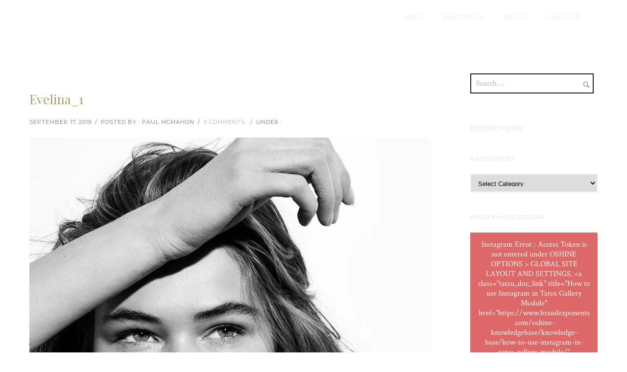

--- FILE ---
content_type: text/html; charset=UTF-8
request_url: https://pmcmahon.com.au/evelina_1
body_size: 17513
content:
<!doctype html>
<!-- paulirish.com/2008/conditional-stylesheets-vs-css-hacks-answer-neither/ -->
<!--[if lt IE 7]> <html class="no-js lt-ie9 lt-ie8 lt-ie7" lang="en"> <![endif]-->
<!--[if IE 7]>    <html class="no-js lt-ie9 lt-ie8" lang="en"> <![endif]-->
<!--[if IE 8]>    <html class="no-js lt-ie9" lang="en"> <![endif]-->
<!-- Consider adding a manifest.appcache: h5bp.com/d/Offline -->
<!--[if gt IE 8]><!--> 
<html class="no-js" lang="en-US"> <!--<![endif]-->
<head>
	<meta charset="utf-8">
	<meta http-equiv="X-UA-Compatible" content="IE=edge,chrome=1" >
	<meta name="viewport" content="user-scalable=no, width=device-width, initial-scale=1, maximum-scale=1" />
    <meta name="apple-mobile-web-app-capable" content="yes" />
	    <title>Evelina_1 &#8211; PAUL MCMAHON PHOTOGRAPHER</title>
<meta name='robots' content='max-image-preview:large' />
<link rel='dns-prefetch' href='//maps.googleapis.com' />
<link rel='dns-prefetch' href='//fonts.googleapis.com' />
<link rel='dns-prefetch' href='//v0.wordpress.com' />
<link rel='dns-prefetch' href='//widgets.wp.com' />
<link rel='dns-prefetch' href='//s0.wp.com' />
<link rel='dns-prefetch' href='//0.gravatar.com' />
<link rel='dns-prefetch' href='//1.gravatar.com' />
<link rel='dns-prefetch' href='//2.gravatar.com' />
<link rel='dns-prefetch' href='//i0.wp.com' />
<link rel="alternate" type="application/rss+xml" title="PAUL MCMAHON PHOTOGRAPHER &raquo; Feed" href="https://pmcmahon.com.au/feed" />
<link rel="alternate" type="application/rss+xml" title="PAUL MCMAHON PHOTOGRAPHER &raquo; Comments Feed" href="https://pmcmahon.com.au/comments/feed" />
<script type="text/javascript">
window._wpemojiSettings = {"baseUrl":"https:\/\/s.w.org\/images\/core\/emoji\/14.0.0\/72x72\/","ext":".png","svgUrl":"https:\/\/s.w.org\/images\/core\/emoji\/14.0.0\/svg\/","svgExt":".svg","source":{"concatemoji":"https:\/\/pmcmahon.com.au\/wp\/wp-includes\/js\/wp-emoji-release.min.js?ver=6.2.8"}};
/*! This file is auto-generated */
!function(e,a,t){var n,r,o,i=a.createElement("canvas"),p=i.getContext&&i.getContext("2d");function s(e,t){p.clearRect(0,0,i.width,i.height),p.fillText(e,0,0);e=i.toDataURL();return p.clearRect(0,0,i.width,i.height),p.fillText(t,0,0),e===i.toDataURL()}function c(e){var t=a.createElement("script");t.src=e,t.defer=t.type="text/javascript",a.getElementsByTagName("head")[0].appendChild(t)}for(o=Array("flag","emoji"),t.supports={everything:!0,everythingExceptFlag:!0},r=0;r<o.length;r++)t.supports[o[r]]=function(e){if(p&&p.fillText)switch(p.textBaseline="top",p.font="600 32px Arial",e){case"flag":return s("\ud83c\udff3\ufe0f\u200d\u26a7\ufe0f","\ud83c\udff3\ufe0f\u200b\u26a7\ufe0f")?!1:!s("\ud83c\uddfa\ud83c\uddf3","\ud83c\uddfa\u200b\ud83c\uddf3")&&!s("\ud83c\udff4\udb40\udc67\udb40\udc62\udb40\udc65\udb40\udc6e\udb40\udc67\udb40\udc7f","\ud83c\udff4\u200b\udb40\udc67\u200b\udb40\udc62\u200b\udb40\udc65\u200b\udb40\udc6e\u200b\udb40\udc67\u200b\udb40\udc7f");case"emoji":return!s("\ud83e\udef1\ud83c\udffb\u200d\ud83e\udef2\ud83c\udfff","\ud83e\udef1\ud83c\udffb\u200b\ud83e\udef2\ud83c\udfff")}return!1}(o[r]),t.supports.everything=t.supports.everything&&t.supports[o[r]],"flag"!==o[r]&&(t.supports.everythingExceptFlag=t.supports.everythingExceptFlag&&t.supports[o[r]]);t.supports.everythingExceptFlag=t.supports.everythingExceptFlag&&!t.supports.flag,t.DOMReady=!1,t.readyCallback=function(){t.DOMReady=!0},t.supports.everything||(n=function(){t.readyCallback()},a.addEventListener?(a.addEventListener("DOMContentLoaded",n,!1),e.addEventListener("load",n,!1)):(e.attachEvent("onload",n),a.attachEvent("onreadystatechange",function(){"complete"===a.readyState&&t.readyCallback()})),(e=t.source||{}).concatemoji?c(e.concatemoji):e.wpemoji&&e.twemoji&&(c(e.twemoji),c(e.wpemoji)))}(window,document,window._wpemojiSettings);
</script>
<style type="text/css">
img.wp-smiley,
img.emoji {
	display: inline !important;
	border: none !important;
	box-shadow: none !important;
	height: 1em !important;
	width: 1em !important;
	margin: 0 0.07em !important;
	vertical-align: -0.1em !important;
	background: none !important;
	padding: 0 !important;
}
</style>
	<link rel='stylesheet' id='wp-block-library-css' href='https://pmcmahon.com.au/wp/wp-includes/css/dist/block-library/style.min.css?ver=6.2.8' type='text/css' media='all' />
<style id='wp-block-library-inline-css' type='text/css'>
.has-text-align-justify{text-align:justify;}
</style>
<link rel='stylesheet' id='mediaelement-css' href='https://pmcmahon.com.au/wp/wp-includes/js/mediaelement/mediaelementplayer-legacy.min.css?ver=4.2.17' type='text/css' media='all' />
<link rel='stylesheet' id='wp-mediaelement-css' href='https://pmcmahon.com.au/wp/wp-includes/js/mediaelement/wp-mediaelement.min.css?ver=6.2.8' type='text/css' media='all' />
<link rel='stylesheet' id='classic-theme-styles-css' href='https://pmcmahon.com.au/wp/wp-includes/css/classic-themes.min.css?ver=6.2.8' type='text/css' media='all' />
<style id='global-styles-inline-css' type='text/css'>
body{--wp--preset--color--black: #000000;--wp--preset--color--cyan-bluish-gray: #abb8c3;--wp--preset--color--white: #ffffff;--wp--preset--color--pale-pink: #f78da7;--wp--preset--color--vivid-red: #cf2e2e;--wp--preset--color--luminous-vivid-orange: #ff6900;--wp--preset--color--luminous-vivid-amber: #fcb900;--wp--preset--color--light-green-cyan: #7bdcb5;--wp--preset--color--vivid-green-cyan: #00d084;--wp--preset--color--pale-cyan-blue: #8ed1fc;--wp--preset--color--vivid-cyan-blue: #0693e3;--wp--preset--color--vivid-purple: #9b51e0;--wp--preset--gradient--vivid-cyan-blue-to-vivid-purple: linear-gradient(135deg,rgba(6,147,227,1) 0%,rgb(155,81,224) 100%);--wp--preset--gradient--light-green-cyan-to-vivid-green-cyan: linear-gradient(135deg,rgb(122,220,180) 0%,rgb(0,208,130) 100%);--wp--preset--gradient--luminous-vivid-amber-to-luminous-vivid-orange: linear-gradient(135deg,rgba(252,185,0,1) 0%,rgba(255,105,0,1) 100%);--wp--preset--gradient--luminous-vivid-orange-to-vivid-red: linear-gradient(135deg,rgba(255,105,0,1) 0%,rgb(207,46,46) 100%);--wp--preset--gradient--very-light-gray-to-cyan-bluish-gray: linear-gradient(135deg,rgb(238,238,238) 0%,rgb(169,184,195) 100%);--wp--preset--gradient--cool-to-warm-spectrum: linear-gradient(135deg,rgb(74,234,220) 0%,rgb(151,120,209) 20%,rgb(207,42,186) 40%,rgb(238,44,130) 60%,rgb(251,105,98) 80%,rgb(254,248,76) 100%);--wp--preset--gradient--blush-light-purple: linear-gradient(135deg,rgb(255,206,236) 0%,rgb(152,150,240) 100%);--wp--preset--gradient--blush-bordeaux: linear-gradient(135deg,rgb(254,205,165) 0%,rgb(254,45,45) 50%,rgb(107,0,62) 100%);--wp--preset--gradient--luminous-dusk: linear-gradient(135deg,rgb(255,203,112) 0%,rgb(199,81,192) 50%,rgb(65,88,208) 100%);--wp--preset--gradient--pale-ocean: linear-gradient(135deg,rgb(255,245,203) 0%,rgb(182,227,212) 50%,rgb(51,167,181) 100%);--wp--preset--gradient--electric-grass: linear-gradient(135deg,rgb(202,248,128) 0%,rgb(113,206,126) 100%);--wp--preset--gradient--midnight: linear-gradient(135deg,rgb(2,3,129) 0%,rgb(40,116,252) 100%);--wp--preset--duotone--dark-grayscale: url('#wp-duotone-dark-grayscale');--wp--preset--duotone--grayscale: url('#wp-duotone-grayscale');--wp--preset--duotone--purple-yellow: url('#wp-duotone-purple-yellow');--wp--preset--duotone--blue-red: url('#wp-duotone-blue-red');--wp--preset--duotone--midnight: url('#wp-duotone-midnight');--wp--preset--duotone--magenta-yellow: url('#wp-duotone-magenta-yellow');--wp--preset--duotone--purple-green: url('#wp-duotone-purple-green');--wp--preset--duotone--blue-orange: url('#wp-duotone-blue-orange');--wp--preset--font-size--small: 13px;--wp--preset--font-size--medium: 20px;--wp--preset--font-size--large: 36px;--wp--preset--font-size--x-large: 42px;--wp--preset--spacing--20: 0.44rem;--wp--preset--spacing--30: 0.67rem;--wp--preset--spacing--40: 1rem;--wp--preset--spacing--50: 1.5rem;--wp--preset--spacing--60: 2.25rem;--wp--preset--spacing--70: 3.38rem;--wp--preset--spacing--80: 5.06rem;--wp--preset--shadow--natural: 6px 6px 9px rgba(0, 0, 0, 0.2);--wp--preset--shadow--deep: 12px 12px 50px rgba(0, 0, 0, 0.4);--wp--preset--shadow--sharp: 6px 6px 0px rgba(0, 0, 0, 0.2);--wp--preset--shadow--outlined: 6px 6px 0px -3px rgba(255, 255, 255, 1), 6px 6px rgba(0, 0, 0, 1);--wp--preset--shadow--crisp: 6px 6px 0px rgba(0, 0, 0, 1);}:where(.is-layout-flex){gap: 0.5em;}body .is-layout-flow > .alignleft{float: left;margin-inline-start: 0;margin-inline-end: 2em;}body .is-layout-flow > .alignright{float: right;margin-inline-start: 2em;margin-inline-end: 0;}body .is-layout-flow > .aligncenter{margin-left: auto !important;margin-right: auto !important;}body .is-layout-constrained > .alignleft{float: left;margin-inline-start: 0;margin-inline-end: 2em;}body .is-layout-constrained > .alignright{float: right;margin-inline-start: 2em;margin-inline-end: 0;}body .is-layout-constrained > .aligncenter{margin-left: auto !important;margin-right: auto !important;}body .is-layout-constrained > :where(:not(.alignleft):not(.alignright):not(.alignfull)){max-width: var(--wp--style--global--content-size);margin-left: auto !important;margin-right: auto !important;}body .is-layout-constrained > .alignwide{max-width: var(--wp--style--global--wide-size);}body .is-layout-flex{display: flex;}body .is-layout-flex{flex-wrap: wrap;align-items: center;}body .is-layout-flex > *{margin: 0;}:where(.wp-block-columns.is-layout-flex){gap: 2em;}.has-black-color{color: var(--wp--preset--color--black) !important;}.has-cyan-bluish-gray-color{color: var(--wp--preset--color--cyan-bluish-gray) !important;}.has-white-color{color: var(--wp--preset--color--white) !important;}.has-pale-pink-color{color: var(--wp--preset--color--pale-pink) !important;}.has-vivid-red-color{color: var(--wp--preset--color--vivid-red) !important;}.has-luminous-vivid-orange-color{color: var(--wp--preset--color--luminous-vivid-orange) !important;}.has-luminous-vivid-amber-color{color: var(--wp--preset--color--luminous-vivid-amber) !important;}.has-light-green-cyan-color{color: var(--wp--preset--color--light-green-cyan) !important;}.has-vivid-green-cyan-color{color: var(--wp--preset--color--vivid-green-cyan) !important;}.has-pale-cyan-blue-color{color: var(--wp--preset--color--pale-cyan-blue) !important;}.has-vivid-cyan-blue-color{color: var(--wp--preset--color--vivid-cyan-blue) !important;}.has-vivid-purple-color{color: var(--wp--preset--color--vivid-purple) !important;}.has-black-background-color{background-color: var(--wp--preset--color--black) !important;}.has-cyan-bluish-gray-background-color{background-color: var(--wp--preset--color--cyan-bluish-gray) !important;}.has-white-background-color{background-color: var(--wp--preset--color--white) !important;}.has-pale-pink-background-color{background-color: var(--wp--preset--color--pale-pink) !important;}.has-vivid-red-background-color{background-color: var(--wp--preset--color--vivid-red) !important;}.has-luminous-vivid-orange-background-color{background-color: var(--wp--preset--color--luminous-vivid-orange) !important;}.has-luminous-vivid-amber-background-color{background-color: var(--wp--preset--color--luminous-vivid-amber) !important;}.has-light-green-cyan-background-color{background-color: var(--wp--preset--color--light-green-cyan) !important;}.has-vivid-green-cyan-background-color{background-color: var(--wp--preset--color--vivid-green-cyan) !important;}.has-pale-cyan-blue-background-color{background-color: var(--wp--preset--color--pale-cyan-blue) !important;}.has-vivid-cyan-blue-background-color{background-color: var(--wp--preset--color--vivid-cyan-blue) !important;}.has-vivid-purple-background-color{background-color: var(--wp--preset--color--vivid-purple) !important;}.has-black-border-color{border-color: var(--wp--preset--color--black) !important;}.has-cyan-bluish-gray-border-color{border-color: var(--wp--preset--color--cyan-bluish-gray) !important;}.has-white-border-color{border-color: var(--wp--preset--color--white) !important;}.has-pale-pink-border-color{border-color: var(--wp--preset--color--pale-pink) !important;}.has-vivid-red-border-color{border-color: var(--wp--preset--color--vivid-red) !important;}.has-luminous-vivid-orange-border-color{border-color: var(--wp--preset--color--luminous-vivid-orange) !important;}.has-luminous-vivid-amber-border-color{border-color: var(--wp--preset--color--luminous-vivid-amber) !important;}.has-light-green-cyan-border-color{border-color: var(--wp--preset--color--light-green-cyan) !important;}.has-vivid-green-cyan-border-color{border-color: var(--wp--preset--color--vivid-green-cyan) !important;}.has-pale-cyan-blue-border-color{border-color: var(--wp--preset--color--pale-cyan-blue) !important;}.has-vivid-cyan-blue-border-color{border-color: var(--wp--preset--color--vivid-cyan-blue) !important;}.has-vivid-purple-border-color{border-color: var(--wp--preset--color--vivid-purple) !important;}.has-vivid-cyan-blue-to-vivid-purple-gradient-background{background: var(--wp--preset--gradient--vivid-cyan-blue-to-vivid-purple) !important;}.has-light-green-cyan-to-vivid-green-cyan-gradient-background{background: var(--wp--preset--gradient--light-green-cyan-to-vivid-green-cyan) !important;}.has-luminous-vivid-amber-to-luminous-vivid-orange-gradient-background{background: var(--wp--preset--gradient--luminous-vivid-amber-to-luminous-vivid-orange) !important;}.has-luminous-vivid-orange-to-vivid-red-gradient-background{background: var(--wp--preset--gradient--luminous-vivid-orange-to-vivid-red) !important;}.has-very-light-gray-to-cyan-bluish-gray-gradient-background{background: var(--wp--preset--gradient--very-light-gray-to-cyan-bluish-gray) !important;}.has-cool-to-warm-spectrum-gradient-background{background: var(--wp--preset--gradient--cool-to-warm-spectrum) !important;}.has-blush-light-purple-gradient-background{background: var(--wp--preset--gradient--blush-light-purple) !important;}.has-blush-bordeaux-gradient-background{background: var(--wp--preset--gradient--blush-bordeaux) !important;}.has-luminous-dusk-gradient-background{background: var(--wp--preset--gradient--luminous-dusk) !important;}.has-pale-ocean-gradient-background{background: var(--wp--preset--gradient--pale-ocean) !important;}.has-electric-grass-gradient-background{background: var(--wp--preset--gradient--electric-grass) !important;}.has-midnight-gradient-background{background: var(--wp--preset--gradient--midnight) !important;}.has-small-font-size{font-size: var(--wp--preset--font-size--small) !important;}.has-medium-font-size{font-size: var(--wp--preset--font-size--medium) !important;}.has-large-font-size{font-size: var(--wp--preset--font-size--large) !important;}.has-x-large-font-size{font-size: var(--wp--preset--font-size--x-large) !important;}
.wp-block-navigation a:where(:not(.wp-element-button)){color: inherit;}
:where(.wp-block-columns.is-layout-flex){gap: 2em;}
.wp-block-pullquote{font-size: 1.5em;line-height: 1.6;}
</style>
<link rel='stylesheet' id='gdprmagnificpopup-css' href='https://pmcmahon.com.au/wp/wp-content/plugins/be-gdpr/public/css/magnific-popup.css?ver=1.1.6' type='text/css' media='all' />
<link rel='stylesheet' id='be-gdpr-css' href='https://pmcmahon.com.au/wp/wp-content/plugins/be-gdpr/public/css/be-gdpr-public.css?ver=1.1.6' type='text/css' media='all' />
<link rel='stylesheet' id='contact-form-7-css' href='https://pmcmahon.com.au/wp/wp-content/plugins/contact-form-7/includes/css/styles.css?ver=5.6.3' type='text/css' media='all' />
<link rel='stylesheet' id='oshine-modules-css' href='https://pmcmahon.com.au/wp/wp-content/plugins/oshine-modules/public/css/oshine-modules.min.css?ver=3.2' type='text/css' media='all' />
<link rel='stylesheet' id='pc_google_analytics-frontend-css' href='https://pmcmahon.com.au/wp/wp-content/plugins/pc-google-analytics/assets/css/frontend.css?ver=1.0.0' type='text/css' media='all' />
<link rel='stylesheet' id='rs-plugin-settings-css' href='https://pmcmahon.com.au/wp/wp-content/plugins/revslider/public/assets/css/settings.css?ver=5.4.7.3' type='text/css' media='all' />
<style id='rs-plugin-settings-inline-css' type='text/css'>
.tp-caption a{color:#ff7302;text-shadow:none;-webkit-transition:all 0.2s ease-out;-moz-transition:all 0.2s ease-out;-o-transition:all 0.2s ease-out;-ms-transition:all 0.2s ease-out}.tp-caption a:hover{color:#ffa902}
</style>
<link rel='stylesheet' id='typehub-css' href='https://pmcmahon.com.au/wp/wp-content/plugins/tatsu/includes/typehub/public/css/typehub-public.css?ver=2.0.6' type='text/css' media='all' />
<link rel='stylesheet' id='typehub-google-fonts-css' href='//fonts.googleapis.com/css?family=Playfair+Display%3A400%7CMontserrat%3A400%2C700%7CCrimson+Text%3A400%2C400italic%7CRaleway%3A400&#038;ver=1.0' type='text/css' media='all' />
<link rel='stylesheet' id='tatsu-main-css' href='https://pmcmahon.com.au/wp/wp-content/plugins/tatsu/public/css/tatsu.min.css?ver=3.5.2' type='text/css' media='all' />
<link rel='stylesheet' id='oshine_icons-css' href='https://pmcmahon.com.au/wp/wp-content/themes/oshin/fonts/icomoon/style.min.css?ver=7.0.2' type='text/css' media='all' />
<link rel='stylesheet' id='font_awesome-css' href='https://pmcmahon.com.au/wp/wp-content/plugins/tatsu/includes/icons/font_awesome/font-awesome.css?ver=6.2.8' type='text/css' media='all' />
<link rel='stylesheet' id='font_awesome_brands-css' href='https://pmcmahon.com.au/wp/wp-content/plugins/tatsu/includes/icons/font_awesome/brands.css?ver=6.2.8' type='text/css' media='all' />
<link rel='stylesheet' id='tatsu_icons-css' href='https://pmcmahon.com.au/wp/wp-content/plugins/tatsu/includes/icons/tatsu_icons/tatsu-icons.css?ver=6.2.8' type='text/css' media='all' />
<link rel='stylesheet' id='be-themes-bb-press-css-css' href='https://pmcmahon.com.au/wp/wp-content/themes/oshin/bb-press/bb-press.css?ver=6.2.8' type='text/css' media='all' />
<link rel='stylesheet' id='be-style-main-css-css' href='https://pmcmahon.com.au/wp/wp-content/themes/oshin/css/main.min.css?ver=7.0.2' type='text/css' media='all' />
<link rel='stylesheet' id='be-style-top-header-css' href='https://pmcmahon.com.au/wp/wp-content/themes/oshin/css/headers/top-header.min.css?ver=7.0.2' type='text/css' media='all' />
<link rel='stylesheet' id='be-style-responsive-header-css' href='https://pmcmahon.com.au/wp/wp-content/themes/oshin/css/headers/responsive-header.min.css?ver=7.0.2' type='text/css' media='all' />
<link rel='stylesheet' id='be-style-multilevel-menu-css' href='https://pmcmahon.com.au/wp/wp-content/themes/oshin/css/headers/multilevel-menu.min.css?ver=7.0.2' type='text/css' media='all' />
<link rel='stylesheet' id='be-themes-layout-css' href='https://pmcmahon.com.au/wp/wp-content/plugins/be-page-builder/css/layout.css?ver=6.2.8' type='text/css' media='all' />
<link rel='stylesheet' id='vendor-css' href='https://pmcmahon.com.au/wp/wp-content/themes/oshin/css/vendor/vendor.min.css?ver=7.0.2' type='text/css' media='all' />
<link rel='stylesheet' id='be-custom-fonts-css' href='https://pmcmahon.com.au/wp/wp-content/themes/oshin/fonts/fonts.min.css?ver=7.0.2' type='text/css' media='all' />
<link rel='stylesheet' id='be-dynamic-css' href='https://pmcmahon.com.au/wp/wp-content/uploads/oshine_dynamic_css/be_dynamic.css?ver=7.0.2' type='text/css' media='all' />
<link rel='stylesheet' id='be-style-css-css' href='https://pmcmahon.com.au/wp/wp-content/themes/oshin/style.css?ver=7.0.2' type='text/css' media='all' />
<link rel='stylesheet' id='be-pb-frontend-output-css' href='https://pmcmahon.com.au/wp/wp-content/plugins/be-page-builder/css/shortcodes.css?ver=6.2.8' type='text/css' media='all' />
<link rel='stylesheet' id='be-justifiedgrid-css-css' href='https://pmcmahon.com.au/wp/wp-content/plugins/be-page-builder/css/justifiedGallery.min.css?ver=6.2.8' type='text/css' media='all' />
<link rel='stylesheet' id='jetpack_css-css' href='https://pmcmahon.com.au/wp/wp-content/plugins/jetpack/css/jetpack.css?ver=11.3.4' type='text/css' media='all' />
	
			<!-- Google Analytics -->
			<script>
			(function(i,s,o,g,r,a,m){i['GoogleAnalyticsObject']=r;i[r]=i[r]||function(){
			(i[r].q=i[r].q||[]).push(arguments)},i[r].l=1*new Date();a=s.createElement(o),
			m=s.getElementsByTagName(o)[0];a.async=1;a.src=g;m.parentNode.insertBefore(a,m)
			})(window,document,'script','//www.google-analytics.com/analytics.js','ga');

			ga('create', 'UA-27070160-3', 'auto');
						ga('send', 'pageview');
			</script>
			<!-- End Google Analytics -->
		<script type='text/javascript' src='https://pmcmahon.com.au/wp/wp-includes/js/jquery/jquery.min.js?ver=3.6.4' id='jquery-core-js'></script>
<script type='text/javascript' src='https://pmcmahon.com.au/wp/wp-includes/js/jquery/jquery-migrate.min.js?ver=3.4.0' id='jquery-migrate-js'></script>
<script type='text/javascript' id='be-gdpr-js-extra'>
/* <![CDATA[ */
var beGdprConcerns = {"youtube":{"label":"Youtube","description":"Consent to display content from YouTube.","required":false},"vimeo":{"label":"Vimeo","description":"Consent to display content from Vimeo.","required":false},"gmaps":{"label":"Google Maps","description":"Consent to display content from Google Maps.","required":false}};
/* ]]> */
</script>
<script type='text/javascript' src='https://pmcmahon.com.au/wp/wp-content/plugins/be-gdpr/public/js/be-gdpr-public.js?ver=1.1.6' id='be-gdpr-js'></script>
<script type='text/javascript' src='https://pmcmahon.com.au/wp/wp-content/plugins/pc-google-analytics/assets/js/frontend.min.js?ver=1.0.0' id='pc_google_analytics-frontend-js'></script>
<script type='text/javascript' src='https://pmcmahon.com.au/wp/wp-content/plugins/revslider/public/assets/js/jquery.themepunch.tools.min.js?ver=5.4.7.3' id='tp-tools-js'></script>
<script type='text/javascript' src='https://pmcmahon.com.au/wp/wp-content/plugins/revslider/public/assets/js/jquery.themepunch.revolution.min.js?ver=5.4.7.3' id='revmin-js'></script>
<script type='text/javascript' src='https://pmcmahon.com.au/wp/wp-content/plugins/tatsu/includes/typehub/public/js/webfont.min.js?ver=6.2.8' id='webfontloader-js'></script>
<script type='text/javascript' src='https://pmcmahon.com.au/wp/wp-content/themes/oshin/js/vendor/modernizr.min.js?ver=6.2.8' id='modernizr-js'></script>
<link rel="https://api.w.org/" href="https://pmcmahon.com.au/wp-json/" /><link rel="alternate" type="application/json" href="https://pmcmahon.com.au/wp-json/wp/v2/media/4691" /><link rel="EditURI" type="application/rsd+xml" title="RSD" href="https://pmcmahon.com.au/wp/xmlrpc.php?rsd" />
<link rel="wlwmanifest" type="application/wlwmanifest+xml" href="https://pmcmahon.com.au/wp/wp-includes/wlwmanifest.xml" />
<meta name="generator" content="WordPress 6.2.8" />
<link rel='shortlink' href='https://wp.me/a2QwTa-1dF' />
<link rel="alternate" type="application/json+oembed" href="https://pmcmahon.com.au/wp-json/oembed/1.0/embed?url=https%3A%2F%2Fpmcmahon.com.au%2Fevelina_1" />
<link rel="alternate" type="text/xml+oembed" href="https://pmcmahon.com.au/wp-json/oembed/1.0/embed?url=https%3A%2F%2Fpmcmahon.com.au%2Fevelina_1&#038;format=xml" />
	<script>
		(function(i,s,o,g,r,a,m){i['GoogleAnalyticsObject']=r;i[r]=i[r]||function(){
		(i[r].q=i[r].q||[]).push(arguments)},i[r].l=1*new Date();a=s.createElement(o),
		m=s.getElementsByTagName(o)[0];a.async=1;a.src=g;m.parentNode.insertBefore(a,m)
		})(window,document,'script','//www.google-analytics.com/analytics.js','ga');
		
		ga('create', 'UA-27070160-3', 'auto');
		ga('send', 'pageview');
		
		</script>
<style>img#wpstats{display:none}</style>
	<style type="text/css">.recentcomments a{display:inline !important;padding:0 !important;margin:0 !important;}</style><meta name="generator" content="Powered by Slider Revolution 5.4.7.3 - responsive, Mobile-Friendly Slider Plugin for WordPress with comfortable drag and drop interface." />

<!-- Jetpack Open Graph Tags -->
<meta property="og:type" content="article" />
<meta property="og:title" content="Evelina_1" />
<meta property="og:url" content="https://pmcmahon.com.au/evelina_1" />
<meta property="og:description" content="Visit the post for more." />
<meta property="article:published_time" content="2019-09-17T03:29:36+00:00" />
<meta property="article:modified_time" content="2019-09-17T03:29:36+00:00" />
<meta property="og:site_name" content="PAUL MCMAHON PHOTOGRAPHER" />
<meta property="og:image" content="https://pmcmahon.com.au/wp/wp-content/uploads/2019/09/Evelina_1.jpg" />
<meta property="og:image:alt" content="" />
<meta property="og:locale" content="en_US" />
<meta name="twitter:text:title" content="Evelina_1" />
<meta name="twitter:image" content="https://i0.wp.com/pmcmahon.com.au/wp/wp-content/uploads/2019/09/Evelina_1.jpg?fit=800%2C1200&#038;ssl=1&#038;w=640" />
<meta name="twitter:card" content="summary_large_image" />
<meta name="twitter:description" content="Visit the post for more." />

<!-- End Jetpack Open Graph Tags -->
<style rel="stylesheet" id="typehub-output">h1,.h1{font-family:"Playfair Display",-apple-system,BlinkMacSystemFont,'Segoe UI',Roboto,Oxygen-Sans,Ubuntu,Cantarell,'Helvetica Neue',sans-serif;font-weight:400;font-style:normal;text-transform:none;font-size:55px;line-height:78px;letter-spacing:0;color:#fff}h2,.h2{font-family:"Playfair Display",-apple-system,BlinkMacSystemFont,'Segoe UI',Roboto,Oxygen-Sans,Ubuntu,Cantarell,'Helvetica Neue',sans-serif;font-weight:400;font-style:normal;text-transform:none;font-size:47px;line-height:67px;letter-spacing:0;color:#fff}h3,.h3{font-family:"Playfair Display",-apple-system,BlinkMacSystemFont,'Segoe UI',Roboto,Oxygen-Sans,Ubuntu,Cantarell,'Helvetica Neue',sans-serif;font-weight:400;font-style:normal;text-transform:none;font-size:36px;line-height:52px;letter-spacing:0;color:#fff}h4,.woocommerce-order-received .woocommerce h2,.woocommerce-order-received .woocommerce h3,.woocommerce-view-order .woocommerce h2,.woocommerce-view-order .woocommerce h3,.h4{font-family:"Playfair Display",-apple-system,BlinkMacSystemFont,'Segoe UI',Roboto,Oxygen-Sans,Ubuntu,Cantarell,'Helvetica Neue',sans-serif;font-weight:400;font-style:normal;text-transform:none;font-size:30px;line-height:46px;letter-spacing:0;color:#fff}h5,#reply-title,.h5{font-family:"Playfair Display",-apple-system,BlinkMacSystemFont,'Segoe UI',Roboto,Oxygen-Sans,Ubuntu,Cantarell,'Helvetica Neue',sans-serif;font-weight:400;font-style:normal;text-transform:none;font-size:18px;line-height:36px;letter-spacing:0;color:#fff}h6,.testimonial-author-role.h6-font,.menu-card-title,.menu-card-item-price,.slider-counts,.woocommerce-MyAccount-navigation ul li,a.bbp-forum-title,#bbpress-forums fieldset.bbp-form label,.bbp-topic-title a.bbp-topic-permalink,#bbpress-forums ul.forum-titles li,#bbpress-forums ul.bbp-replies li.bbp-header,.h6{font-family:"Montserrat",-apple-system,BlinkMacSystemFont,'Segoe UI',Roboto,Oxygen-Sans,Ubuntu,Cantarell,'Helvetica Neue',sans-serif;font-weight:400;font-style:normal;text-transform:uppercase;font-size:13px;line-height:36px;letter-spacing:0;color:#ddd}body,.special-heading-wrap .caption-wrap .body-font,.woocommerce .woocommerce-ordering select.orderby,.woocommerce-page .woocommerce-ordering select.orderby,.body{font-family:"Crimson Text",-apple-system,BlinkMacSystemFont,'Segoe UI',Roboto,Oxygen-Sans,Ubuntu,Cantarell,'Helvetica Neue',sans-serif;font-weight:400;font-style:normal;text-transform:none;font-size:16px;line-height:28px;letter-spacing:0;color:#aeaeae}.page-title-module-custom .page-title-custom,h6.portfolio-title-nav{font-family:"Playfair Display",-apple-system,BlinkMacSystemFont,'Segoe UI',Roboto,Oxygen-Sans,Ubuntu,Cantarell,'Helvetica Neue',sans-serif;font-weight:400;font-style:normal;text-transform:none;font-size:25px;line-height:36px;letter-spacing:0;color:#fff}.sub-title,.special-subtitle,.sub_title{font-family:"Crimson Text",-apple-system,BlinkMacSystemFont,'Segoe UI',Roboto,Oxygen-Sans,Ubuntu,Cantarell,'Helvetica Neue',sans-serif;font-weight:400;font-style:italic;text-transform:none;font-size:15px}#footer{font-family:"Montserrat",-apple-system,BlinkMacSystemFont,'Segoe UI',Roboto,Oxygen-Sans,Ubuntu,Cantarell,'Helvetica Neue',sans-serif;font-weight:400;font-style:normal;text-transform:uppercase;font-size:11px;line-height:14px;letter-spacing:1px;color:#888}.special-header-menu .menu-container,#navigation .mega .sub-menu .highlight .sf-with-ul,#navigation,.style2 #navigation,.style13 #navigation,#navigation-left-side,#navigation-right-side,.sb-left #slidebar-menu,.header-widgets,.header-code-widgets,body #header-inner-wrap.top-animate.style2 #navigation,.top-overlay-menu .sb-right #slidebar-menu{font-family:"Montserrat",-apple-system,BlinkMacSystemFont,'Segoe UI',Roboto,Oxygen-Sans,Ubuntu,Cantarell,'Helvetica Neue',sans-serif;font-weight:400;font-style:normal;text-transform:uppercase;font-size:11px;line-height:51px;letter-spacing:2px;color:#e8e8e8}.special-header-menu .menu-container .sub-menu,.special-header-menu .sub-menu,#navigation .sub-menu,#navigation .children,#navigation-left-side .sub-menu,#navigation-left-side .children,#navigation-right-side .sub-menu,#navigation-right-side .children,.sb-left #slidebar-menu .sub-menu,.top-overlay-menu .sb-right #slidebar-menu .sub-menu{font-family:"Montserrat",-apple-system,BlinkMacSystemFont,'Segoe UI',Roboto,Oxygen-Sans,Ubuntu,Cantarell,'Helvetica Neue',sans-serif;font-weight:400;font-style:normal;text-transform:none;font-size:12px;line-height:28px;letter-spacing:0;color:#bbb}ul#mobile-menu a,ul#mobile-menu li.mega ul.sub-menu li.highlight>:first-child{font-family:"Montserrat",-apple-system,BlinkMacSystemFont,'Segoe UI',Roboto,Oxygen-Sans,Ubuntu,Cantarell,'Helvetica Neue',sans-serif;font-weight:400;font-style:normal;text-transform:uppercase;font-size:11px;line-height:40px;letter-spacing:1px;color:#fff}ul#mobile-menu ul.sub-menu a{font-family:"Montserrat",-apple-system,BlinkMacSystemFont,'Segoe UI',Roboto,Oxygen-Sans,Ubuntu,Cantarell,'Helvetica Neue',sans-serif;font-weight:400;font-style:normal;text-transform:none;font-size:12px;line-height:27px;letter-spacing:0;color:#757575}.top-right-sliding-menu .sb-right ul#slidebar-menu li,.sb-right #slidebar-menu .mega .sub-menu .highlight .sf-with-ul{font-family:"Montserrat",-apple-system,BlinkMacSystemFont,'Segoe UI',Roboto,Oxygen-Sans,Ubuntu,Cantarell,'Helvetica Neue',sans-serif;font-weight:400;font-style:normal;text-transform:uppercase;font-size:11px;line-height:50px;letter-spacing:1px;color:#fff}.top-right-sliding-menu .sb-right #slidebar-menu ul.sub-menu li{font-family:"Montserrat",-apple-system,BlinkMacSystemFont,'Segoe UI',Roboto,Oxygen-Sans,Ubuntu,Cantarell,'Helvetica Neue',sans-serif;font-weight:400;font-style:normal;text-transform:none;font-size:12px;line-height:25px;letter-spacing:0;color:#ddd}.ui-tabs-anchor,.accordion .accordion-head,.skill-wrap .skill_name,.chart-wrap span,.animate-number-wrap h6 span,.woocommerce-tabs .tabs li a,.be-countdown{font-family:"Montserrat",-apple-system,BlinkMacSystemFont,'Segoe UI',Roboto,Oxygen-Sans,Ubuntu,Cantarell,'Helvetica Neue',sans-serif;letter-spacing:0}.ui-tabs-anchor{text-transform:uppercase;font-size:12px;line-height:17px}.accordion .accordion-head{text-transform:uppercase;font-size:12px;line-height:17px}.skill-wrap .skill_name{text-transform:uppercase;font-size:12px;line-height:17px}.countdown-amount{text-transform:uppercase;font-size:55px;line-height:95px}.countdown-section{text-transform:uppercase;font-size:14px;line-height:30px}.testimonial_slide .testimonial-content{font-family:"Crimson Text",-apple-system,BlinkMacSystemFont,'Segoe UI',Roboto,Oxygen-Sans,Ubuntu,Cantarell,'Helvetica Neue',sans-serif;font-weight:400;font-style:italic;text-transform:none;letter-spacing:0}.tweet-slides .tweet-content{font-family:"Crimson Text",-apple-system,BlinkMacSystemFont,'Segoe UI',Roboto,Oxygen-Sans,Ubuntu,Cantarell,'Helvetica Neue',sans-serif;font-weight:400;font-style:italic;text-transform:none;letter-spacing:0}.tatsu-button,.be-button,.woocommerce a.button,.woocommerce-page a.button,.woocommerce button.button,.woocommerce-page button.button,.woocommerce input.button,.woocommerce-page input.button,.woocommerce #respond input#submit,.woocommerce-page #respond input#submit,.woocommerce #content input.button,.woocommerce-page #content input.button,input[type="submit"],.more-link.style1-button,.more-link.style2-button,.more-link.style3-button,input[type="button"],input[type="submit"],input[type="reset"],button,input[type="file"]::-webkit-file-upload-button{font-family:"Montserrat",-apple-system,BlinkMacSystemFont,'Segoe UI',Roboto,Oxygen-Sans,Ubuntu,Cantarell,'Helvetica Neue',sans-serif;font-weight:400;font-style:normal}.oshine-animated-link,.view-project-link.style4-button{font-family:"Montserrat",-apple-system,BlinkMacSystemFont,'Segoe UI',Roboto,Oxygen-Sans,Ubuntu,Cantarell,'Helvetica Neue',sans-serif;letter-spacing:0;text-transform:none}.thumb-title-wrap .thumb-title,.full-screen-portfolio-overlay-title{font-family:"Crimson Text",-apple-system,BlinkMacSystemFont,'Segoe UI',Roboto,Oxygen-Sans,Ubuntu,Cantarell,'Helvetica Neue',sans-serif;font-weight:400;font-style:italic;text-transform:none;font-size:20px;line-height:35px;letter-spacing:0}.thumb-title-wrap .portfolio-item-cats{text-transform:none;font-size:12px;line-height:17px;letter-spacing:0}h6.gallery-side-heading{font-family:"Montserrat",-apple-system,BlinkMacSystemFont,'Segoe UI',Roboto,Oxygen-Sans,Ubuntu,Cantarell,'Helvetica Neue',sans-serif;font-weight:400;font-style:normal;text-transform:uppercase;font-size:13px;line-height:36px;letter-spacing:0;color:#ddd}.portfolio-details .gallery-side-heading-wrap p{color:#5f6263;font-size:13px;line-height:26px;font-family:"Raleway",-apple-system,BlinkMacSystemFont,'Segoe UI',Roboto,Oxygen-Sans,Ubuntu,Cantarell,'Helvetica Neue',sans-serif;text-transform:none;font-weight:400;font-style:normal;letter-spacing:0}a.navigation-previous-post-link,a.navigation-next-post-link{color:#222;font-size:13px;line-height:20px;font-family:"Montserrat",-apple-system,BlinkMacSystemFont,'Segoe UI',Roboto,Oxygen-Sans,Ubuntu,Cantarell,'Helvetica Neue',sans-serif;text-transform:none;font-weight:700;font-style:normal;letter-spacing:0}#portfolio-title-nav-bottom-wrap h6,#portfolio-title-nav-bottom-wrap .slider-counts{font-family:"Crimson Text",-apple-system,BlinkMacSystemFont,'Segoe UI',Roboto,Oxygen-Sans,Ubuntu,Cantarell,'Helvetica Neue',sans-serif;font-weight:400;font-style:italic;text-transform:none;font-size:16px;letter-spacing:0}.attachment-details-custom-slider{font-family:"Crimson Text",-apple-system,BlinkMacSystemFont,'Segoe UI',Roboto,Oxygen-Sans,Ubuntu,Cantarell,'Helvetica Neue',sans-serif;font-weight:400;font-style:italic;text-transform:none;font-size:25px;line-height:45px;letter-spacing:0;color:#fff}.filters .filter_item{color:#222;font-size:12px;line-height:32px;font-family:"Montserrat",-apple-system,BlinkMacSystemFont,'Segoe UI',Roboto,Oxygen-Sans,Ubuntu,Cantarell,'Helvetica Neue',sans-serif;text-transform:uppercase;font-weight:400;font-style:normal;letter-spacing:1px}.woocommerce ul.products li.product .product-meta-data h3,.woocommerce-page ul.products li.product .product-meta-data h3,.woocommerce ul.products li.product h3,.woocommerce-page ul.products li.product h3,.woocommerce ul.products li.product .product-meta-data .woocommerce-loop-product__title,.woocommerce-page ul.products li.product .product-meta-data .woocommerce-loop-product__title,.woocommerce ul.products li.product .woocommerce-loop-product__title,.woocommerce-page ul.products li.product .woocommerce-loop-product__title,.woocommerce ul.products li.product-category .woocommerce-loop-category__title,.woocommerce-page ul.products li.product-category .woocommerce-loop-category__title{font-family:"Crimson Text",-apple-system,BlinkMacSystemFont,'Segoe UI',Roboto,Oxygen-Sans,Ubuntu,Cantarell,'Helvetica Neue',sans-serif;font-weight:400;font-style:italic;text-transform:none;font-size:20px;line-height:38px;letter-spacing:0;color:#fff}.woocommerce-page.single.single-product #content div.product h1.product_title.entry-title{font-family:"Playfair Display",-apple-system,BlinkMacSystemFont,'Segoe UI',Roboto,Oxygen-Sans,Ubuntu,Cantarell,'Helvetica Neue',sans-serif;font-weight:400;font-style:normal;text-transform:none;font-size:30px;line-height:48px;letter-spacing:0;color:#fff}.post-title,.post-date-wrap{font-family:"Playfair Display",-apple-system,BlinkMacSystemFont,'Segoe UI',Roboto,Oxygen-Sans,Ubuntu,Cantarell,'Helvetica Neue',sans-serif;font-weight:400;font-style:normal;text-transform:none;font-size:26px;line-height:45px;letter-spacing:0;color:#ae9f6a}.style3-blog .post-title,.style8-blog .post-title{font-family:"Playfair Display",-apple-system,BlinkMacSystemFont,'Segoe UI',Roboto,Oxygen-Sans,Ubuntu,Cantarell,'Helvetica Neue',sans-serif;font-weight:400;font-style:normal;text-transform:none;font-size:18px;line-height:35px;letter-spacing:0;color:#ae9f6a}.post-meta.post-top-meta-typo,.style8-blog .post-meta.post-category a,.hero-section-blog-categories-wrap a{font-family:"Crimson Text",-apple-system,BlinkMacSystemFont,'Segoe UI',Roboto,Oxygen-Sans,Ubuntu,Cantarell,'Helvetica Neue',sans-serif;font-weight:400;font-style:italic;text-transform:none;font-size:16px;line-height:24px;letter-spacing:0;color:#757575}.post-nav li,.style8-blog .post-meta.post-date,.style8-blog .post-bottom-meta-wrap,.hero-section-blog-bottom-meta-wrap{font-family:"Montserrat",-apple-system,BlinkMacSystemFont,'Segoe UI',Roboto,Oxygen-Sans,Ubuntu,Cantarell,'Helvetica Neue',sans-serif;text-transform:uppercase;font-size:11px;line-height:24px;letter-spacing:1px;color:#757575}.single-post .post-title,.single-post .style3-blog .post-title,.single-post .style8-blog .post-title{font-family:"Playfair Display",-apple-system,BlinkMacSystemFont,'Segoe UI',Roboto,Oxygen-Sans,Ubuntu,Cantarell,'Helvetica Neue',sans-serif;font-weight:400;font-style:normal;text-transform:none;font-size:26px;line-height:45px;letter-spacing:0;color:#ae9f6a}.sidebar-widgets h6{font-family:"Montserrat",-apple-system,BlinkMacSystemFont,'Segoe UI',Roboto,Oxygen-Sans,Ubuntu,Cantarell,'Helvetica Neue',sans-serif;font-weight:400;font-style:normal;text-transform:uppercase;font-size:12px;line-height:22px;letter-spacing:1px;color:#ddd}.sidebar-widgets{font-family:"Crimson Text",-apple-system,BlinkMacSystemFont,'Segoe UI',Roboto,Oxygen-Sans,Ubuntu,Cantarell,'Helvetica Neue',sans-serif;font-weight:400;font-style:normal;text-transform:none;font-size:16px;line-height:28px;letter-spacing:0;color:#999}.sb-slidebar .widget h6{font-family:"Montserrat",-apple-system,BlinkMacSystemFont,'Segoe UI',Roboto,Oxygen-Sans,Ubuntu,Cantarell,'Helvetica Neue',sans-serif;font-weight:400;font-style:normal;text-transform:none;font-size:11px;line-height:22px;letter-spacing:1px;color:#ddd}.sb-slidebar .widget{font-family:"Crimson Text",-apple-system,BlinkMacSystemFont,'Segoe UI',Roboto,Oxygen-Sans,Ubuntu,Cantarell,'Helvetica Neue',sans-serif;font-weight:400;font-style:normal;text-transform:none;font-size:16px;line-height:28px;letter-spacing:0;color:#a2a2a2}#bottom-widgets h6{font-family:"Montserrat",-apple-system,BlinkMacSystemFont,'Segoe UI',Roboto,Oxygen-Sans,Ubuntu,Cantarell,'Helvetica Neue',sans-serif;font-weight:400;font-style:normal;text-transform:uppercase;font-size:11px;line-height:22px;letter-spacing:1px;color:#ddd}#bottom-widgets{font-family:"Crimson Text",-apple-system,BlinkMacSystemFont,'Segoe UI',Roboto,Oxygen-Sans,Ubuntu,Cantarell,'Helvetica Neue',sans-serif;font-weight:400;font-style:normal;text-transform:none;font-size:16px;line-height:28px;letter-spacing:0;color:#a2a2a2}.contact_form_module input[type="text"],.contact_form_module textarea{font-family:"Montserrat",-apple-system,BlinkMacSystemFont,'Segoe UI',Roboto,Oxygen-Sans,Ubuntu,Cantarell,'Helvetica Neue',sans-serif;font-weight:400;font-style:normal;text-transform:none;font-size:13px;line-height:26px;letter-spacing:0;color:#222}@media only screen and (max-width:1377px){}@media only screen and (min-width:768px) and (max-width:1024px){}@media only screen and (max-width:767px){}</style><style id = "oshine-typehub-css" type="text/css"> #header-controls-right,#header-controls-left{color:#e8e8e8}#be-left-strip .be-mobile-menu-icon span{background-color:#323232}ul#mobile-menu .mobile-sub-menu-controller{line-height :40px }ul#mobile-menu ul.sub-menu .mobile-sub-menu-controller{line-height :27px }.breadcrumbs{color:#fff}.search-box-wrapper.style2-header-search-widget input[type="text"]{font-style:italic;font-weight:400;font-family:Crimson Text}.portfolio-share a.custom-share-button,.portfolio-share a.custom-share-button:active,.portfolio-share a.custom-share-button:hover,.portfolio-share a.custom-share-button:visited{color:#ddd}.more-link.style2-button{color:#ae9f6a !important;border-color:#ae9f6a !important}.style8-blog .post-bottom-meta-wrap .be-share-stack a.custom-share-button,.style8-blog .post-bottom-meta-wrap .be-share-stack a.custom-share-button:active,.style8-blog .post-bottom-meta-wrap .be-share-stack a.custom-share-button:hover,.style8-blog .post-bottom-meta-wrap .be-share-stack a.custom-share-button:visited{color:#757575}.hero-section-blog-categories-wrap a,.hero-section-blog-categories-wrap a:visited,.hero-section-blog-categories-wrap a:hover,.hero-section-blog-bottom-meta-wrap .hero-section-blog-bottom-meta-wrap a,.hero-section-blog-bottom-meta-wrap a:visited,.hero-section-blog-bottom-meta-wrap a:hover,.hero-section-blog-bottom-meta-wrap{color :#ae9f6a}#navigation .mega .sub-menu .highlight .sf-with-ul{color:#bbb !important;line-height:1.5}.view-project-link.style4-button{color :#ddd}.related.products h2,.upsells.products h2,.cart-collaterals .cross-sells h2,.cart_totals h2,.shipping_calculator h2,.woocommerce-billing-fields h3,.woocommerce-shipping-fields h3,.shipping_calculator h2,#order_review_heading,.woocommerce .page-title{font-family:Crimson Text;font-weight:400}.woocommerce form .form-row label,.woocommerce-page form .form-row label{color:#ddd}.woocommerce-tabs .tabs li a{color:#ddd !important}#bbpress-forums ul.forum-titles li,#bbpress-forums ul.bbp-replies li.bbp-header{line-height:inherit;letter-spacing:inherit;text-transform:uppercase;font-size:inherit}#bbpress-forums .topic .bbp-topic-meta a,.bbp-forum-freshness a,.bbp-topic-freshness a,.bbp-header .bbp-reply-content a,.bbp-topic-tags a,.bbp-breadcrumb a,.bbp-forums-list a{color:#ddd}.ajde_evcal_calendar .calendar_header p,.eventon_events_list .eventon_list_event .evcal_cblock{font-family:Playfair Display !important}.eventon_events_list .eventon_list_event .evcal_desc span.evcal_desc2,.evo_pop_body .evcal_desc span.evcal_desc2{font-family:Montserrat !important;font-size:14px !important;text-transform:none}.eventon_events_list .eventon_list_event .evcal_desc span.evcal_event_subtitle,.evo_pop_body .evcal_desc span.evcal_event_subtitle,.evcal_evdata_row .evcal_evdata_cell p,#evcal_list .eventon_list_event p.no_events{text-transform:none !important;font-family:Crimson Text !important;font-size:inherit !important} </style><style rel="stylesheet" id="colorhub-output">.swatch-red, .swatch-red a{color:#f44336;}.swatch-pink, .swatch-pink a{color:#E91E63;}.swatch-purple, .swatch-purple a{color:#9C27B0;}.swatch-deep-purple, .swatch-deep-purple a{color:#673AB7;}.swatch-indigo, .swatch-indigo a{color:#3F51B5;}.swatch-blue, .swatch-blue a{color:#2196F3;}.swatch-light-blue, .swatch-light-blue a{color:#03A9F4;}.swatch-cyan, .swatch-cyan a{color:#00BCD4;}.swatch-teal, .swatch-teal a{color:#009688;}.swatch-green, .swatch-green a{color:#4CAF50;}.swatch-light-green, .swatch-light-green a{color:#8BC34A;}.swatch-lime, .swatch-lime a{color:#CDDC39;}.swatch-yellow, .swatch-yellow a{color:#FFEB3B;}.swatch-amber, .swatch-amber a{color:#FFC107;}.swatch-orange, .swatch-orange a{color:#FF9800;}.swatch-deep-orange, .swatch-deep-orange a{color:#FF5722;}.swatch-brown, .swatch-brown a{color:#795548;}.swatch-grey, .swatch-grey a{color:#9E9E9E;}.swatch-blue-grey, .swatch-blue-grey a{color:#607D8B;}.swatch-white, .swatch-white a{color:#ffffff;}.swatch-black, .swatch-black a{color:#000000;}.swatch-By_xO0a3f, .swatch-By_xO0a3f a{background:linear-gradient(45deg, rgba(255,142,142,1) 0%, rgba(136,149,255,1) 100%);-webkit-background-clip:text;-webkit-text-fill-color:transparent;}.palette-0, .palette-0 a{color:#ae9f6a;}.palette-1, .palette-1 a{color:#ffffff;}.palette-2, .palette-2 a{color:#222222;}.palette-3, .palette-3 a{color:#888888;}.palette-4, .palette-4 a{color:#000000;}</style><link rel="icon" href="https://i0.wp.com/pmcmahon.com.au/wp/wp-content/uploads/2017/03/cropped-NEW-PM_Logo.png?fit=32%2C32&#038;ssl=1" sizes="32x32" />
<link rel="icon" href="https://i0.wp.com/pmcmahon.com.au/wp/wp-content/uploads/2017/03/cropped-NEW-PM_Logo.png?fit=192%2C192&#038;ssl=1" sizes="192x192" />
<link rel="apple-touch-icon" href="https://i0.wp.com/pmcmahon.com.au/wp/wp-content/uploads/2017/03/cropped-NEW-PM_Logo.png?fit=180%2C180&#038;ssl=1" />
<meta name="msapplication-TileImage" content="https://i0.wp.com/pmcmahon.com.au/wp/wp-content/uploads/2017/03/cropped-NEW-PM_Logo.png?fit=270%2C270&#038;ssl=1" />
<script type="text/javascript">function setREVStartSize(e){									
						try{ e.c=jQuery(e.c);var i=jQuery(window).width(),t=9999,r=0,n=0,l=0,f=0,s=0,h=0;
							if(e.responsiveLevels&&(jQuery.each(e.responsiveLevels,function(e,f){f>i&&(t=r=f,l=e),i>f&&f>r&&(r=f,n=e)}),t>r&&(l=n)),f=e.gridheight[l]||e.gridheight[0]||e.gridheight,s=e.gridwidth[l]||e.gridwidth[0]||e.gridwidth,h=i/s,h=h>1?1:h,f=Math.round(h*f),"fullscreen"==e.sliderLayout){var u=(e.c.width(),jQuery(window).height());if(void 0!=e.fullScreenOffsetContainer){var c=e.fullScreenOffsetContainer.split(",");if (c) jQuery.each(c,function(e,i){u=jQuery(i).length>0?u-jQuery(i).outerHeight(!0):u}),e.fullScreenOffset.split("%").length>1&&void 0!=e.fullScreenOffset&&e.fullScreenOffset.length>0?u-=jQuery(window).height()*parseInt(e.fullScreenOffset,0)/100:void 0!=e.fullScreenOffset&&e.fullScreenOffset.length>0&&(u-=parseInt(e.fullScreenOffset,0))}f=u}else void 0!=e.minHeight&&f<e.minHeight&&(f=e.minHeight);e.c.closest(".rev_slider_wrapper").css({height:f})					
						}catch(d){console.log("Failure at Presize of Slider:"+d)}						
					};</script>
</head>
<body data-rsssl=1 class="attachment attachment-template-default single single-attachment postid-4691 attachmentid-4691 attachment-jpeg header-solid no-section-scroll top-header none be-themes-layout-layout-wide disable_rev_slider_bg_check opt-panel-cache-off" data-be-site-layout='layout-wide' data-be-page-template = 'page' >	
<svg xmlns="http://www.w3.org/2000/svg" viewBox="0 0 0 0" width="0" height="0" focusable="false" role="none" style="visibility: hidden; position: absolute; left: -9999px; overflow: hidden;" ><defs><filter id="wp-duotone-dark-grayscale"><feColorMatrix color-interpolation-filters="sRGB" type="matrix" values=" .299 .587 .114 0 0 .299 .587 .114 0 0 .299 .587 .114 0 0 .299 .587 .114 0 0 " /><feComponentTransfer color-interpolation-filters="sRGB" ><feFuncR type="table" tableValues="0 0.4980392156862745" /><feFuncG type="table" tableValues="0 0.4980392156862745" /><feFuncB type="table" tableValues="0 0.4980392156862745" /><feFuncA type="table" tableValues="1 1" /></feComponentTransfer><feComposite in2="SourceGraphic" operator="in" /></filter></defs></svg><svg xmlns="http://www.w3.org/2000/svg" viewBox="0 0 0 0" width="0" height="0" focusable="false" role="none" style="visibility: hidden; position: absolute; left: -9999px; overflow: hidden;" ><defs><filter id="wp-duotone-grayscale"><feColorMatrix color-interpolation-filters="sRGB" type="matrix" values=" .299 .587 .114 0 0 .299 .587 .114 0 0 .299 .587 .114 0 0 .299 .587 .114 0 0 " /><feComponentTransfer color-interpolation-filters="sRGB" ><feFuncR type="table" tableValues="0 1" /><feFuncG type="table" tableValues="0 1" /><feFuncB type="table" tableValues="0 1" /><feFuncA type="table" tableValues="1 1" /></feComponentTransfer><feComposite in2="SourceGraphic" operator="in" /></filter></defs></svg><svg xmlns="http://www.w3.org/2000/svg" viewBox="0 0 0 0" width="0" height="0" focusable="false" role="none" style="visibility: hidden; position: absolute; left: -9999px; overflow: hidden;" ><defs><filter id="wp-duotone-purple-yellow"><feColorMatrix color-interpolation-filters="sRGB" type="matrix" values=" .299 .587 .114 0 0 .299 .587 .114 0 0 .299 .587 .114 0 0 .299 .587 .114 0 0 " /><feComponentTransfer color-interpolation-filters="sRGB" ><feFuncR type="table" tableValues="0.5490196078431373 0.9882352941176471" /><feFuncG type="table" tableValues="0 1" /><feFuncB type="table" tableValues="0.7176470588235294 0.2549019607843137" /><feFuncA type="table" tableValues="1 1" /></feComponentTransfer><feComposite in2="SourceGraphic" operator="in" /></filter></defs></svg><svg xmlns="http://www.w3.org/2000/svg" viewBox="0 0 0 0" width="0" height="0" focusable="false" role="none" style="visibility: hidden; position: absolute; left: -9999px; overflow: hidden;" ><defs><filter id="wp-duotone-blue-red"><feColorMatrix color-interpolation-filters="sRGB" type="matrix" values=" .299 .587 .114 0 0 .299 .587 .114 0 0 .299 .587 .114 0 0 .299 .587 .114 0 0 " /><feComponentTransfer color-interpolation-filters="sRGB" ><feFuncR type="table" tableValues="0 1" /><feFuncG type="table" tableValues="0 0.2784313725490196" /><feFuncB type="table" tableValues="0.592156862745098 0.2784313725490196" /><feFuncA type="table" tableValues="1 1" /></feComponentTransfer><feComposite in2="SourceGraphic" operator="in" /></filter></defs></svg><svg xmlns="http://www.w3.org/2000/svg" viewBox="0 0 0 0" width="0" height="0" focusable="false" role="none" style="visibility: hidden; position: absolute; left: -9999px; overflow: hidden;" ><defs><filter id="wp-duotone-midnight"><feColorMatrix color-interpolation-filters="sRGB" type="matrix" values=" .299 .587 .114 0 0 .299 .587 .114 0 0 .299 .587 .114 0 0 .299 .587 .114 0 0 " /><feComponentTransfer color-interpolation-filters="sRGB" ><feFuncR type="table" tableValues="0 0" /><feFuncG type="table" tableValues="0 0.6470588235294118" /><feFuncB type="table" tableValues="0 1" /><feFuncA type="table" tableValues="1 1" /></feComponentTransfer><feComposite in2="SourceGraphic" operator="in" /></filter></defs></svg><svg xmlns="http://www.w3.org/2000/svg" viewBox="0 0 0 0" width="0" height="0" focusable="false" role="none" style="visibility: hidden; position: absolute; left: -9999px; overflow: hidden;" ><defs><filter id="wp-duotone-magenta-yellow"><feColorMatrix color-interpolation-filters="sRGB" type="matrix" values=" .299 .587 .114 0 0 .299 .587 .114 0 0 .299 .587 .114 0 0 .299 .587 .114 0 0 " /><feComponentTransfer color-interpolation-filters="sRGB" ><feFuncR type="table" tableValues="0.7803921568627451 1" /><feFuncG type="table" tableValues="0 0.9490196078431372" /><feFuncB type="table" tableValues="0.3529411764705883 0.4705882352941176" /><feFuncA type="table" tableValues="1 1" /></feComponentTransfer><feComposite in2="SourceGraphic" operator="in" /></filter></defs></svg><svg xmlns="http://www.w3.org/2000/svg" viewBox="0 0 0 0" width="0" height="0" focusable="false" role="none" style="visibility: hidden; position: absolute; left: -9999px; overflow: hidden;" ><defs><filter id="wp-duotone-purple-green"><feColorMatrix color-interpolation-filters="sRGB" type="matrix" values=" .299 .587 .114 0 0 .299 .587 .114 0 0 .299 .587 .114 0 0 .299 .587 .114 0 0 " /><feComponentTransfer color-interpolation-filters="sRGB" ><feFuncR type="table" tableValues="0.6509803921568628 0.403921568627451" /><feFuncG type="table" tableValues="0 1" /><feFuncB type="table" tableValues="0.4470588235294118 0.4" /><feFuncA type="table" tableValues="1 1" /></feComponentTransfer><feComposite in2="SourceGraphic" operator="in" /></filter></defs></svg><svg xmlns="http://www.w3.org/2000/svg" viewBox="0 0 0 0" width="0" height="0" focusable="false" role="none" style="visibility: hidden; position: absolute; left: -9999px; overflow: hidden;" ><defs><filter id="wp-duotone-blue-orange"><feColorMatrix color-interpolation-filters="sRGB" type="matrix" values=" .299 .587 .114 0 0 .299 .587 .114 0 0 .299 .587 .114 0 0 .299 .587 .114 0 0 " /><feComponentTransfer color-interpolation-filters="sRGB" ><feFuncR type="table" tableValues="0.09803921568627451 1" /><feFuncG type="table" tableValues="0 0.6627450980392157" /><feFuncB type="table" tableValues="0.8470588235294118 0.4196078431372549" /><feFuncA type="table" tableValues="1 1" /></feComponentTransfer><feComposite in2="SourceGraphic" operator="in" /></filter></defs></svg>	<div class="search-box-wrapper style2-header-search-widget">
				<a href="#" class="header-search-form-close"><i class="icon-icon_close font-icon"></i></a>
				<div class="search-box-inner1">
					<div class="search-box-inner2"><form role="search" method="get" class="searchform" action="https://pmcmahon.com.au/" >
	    <input type="text" placeholder="Search ..." value="" name="s" class="s" />
	    <i class="search-icon icon-search font-icon"></i>
	    <input type="submit" class="search-submit" value="" />
	    </form></div>
				</div>
			</div><div id="main-wrapper"
    >
            <div id="main" class="ajaxable layout-wide" >
        
<header id="header">
		<div id="header-inner-wrap" class=" style1"  >
					<div id="header-wrap" class=" clearfix" data-default-height="70" data-sticky-height="70">
				    <div id="header-controls-right">
        				<div class="header-code-widgets">				</div>        <div class="mobile-nav-controller-wrap">
            <div class="menu-controls mobile-nav-controller" title="Mobile Menu Controller"> <span class="be-mobile-menu-icon style1">   
        <span class="hamburger-line-1"></span>
        <span class="hamburger-line-2"></span>
        <span class="hamburger-line-3"></span>
</span></div>
        </div>
    </div>				<div id="header-bottom-bar">
				<nav id="navigation" class="clearfix">	<div class="menu"><ul id="menu" class="clearfix none"><li id="menu-item-4272" class="menu-item menu-item-type-post_type menu-item-object-page menu-item-home menu-item-4272"><a title="Home" href="https://pmcmahon.com.au/">Home</a></li>
<li id="menu-item-3800" class="menu-item menu-item-type-post_type menu-item-object-page menu-item-has-children menu-item-3800"><a title="Portfolio" href="https://pmcmahon.com.au/portfolio">Portfolio</a>
<span class="mobile-sub-menu-controller"><i class="icon-icon_plus"></i></span><ul class="sub-menu clearfix">
	<li id="menu-item-4313" class="menu-item menu-item-type-post_type menu-item-object-portfolio menu-item-4313"><a title="Food" href="https://pmcmahon.com.au/portfolio/food">Food</a></li>
	<li id="menu-item-4314" class="menu-item menu-item-type-post_type menu-item-object-portfolio menu-item-4314"><a title="Editorial" href="https://pmcmahon.com.au/portfolio/portrait">Editorial</a></li>
	<li id="menu-item-4268" class="menu-item menu-item-type-post_type menu-item-object-portfolio menu-item-4268"><a title="Interior" href="https://pmcmahon.com.au/portfolio/places">Interior</a></li>
</ul>
</li>
<li id="menu-item-4271" class="menu-item menu-item-type-post_type menu-item-object-page menu-item-4271"><a title="About" href="https://pmcmahon.com.au/about">About</a></li>
<li id="menu-item-4270" class="menu-item menu-item-type-post_type menu-item-object-page menu-item-4270"><a title="Contact" href="https://pmcmahon.com.au/contact">Contact</a></li>
</ul></div>				</nav><!-- End Navigation -->
				</div>
			</div>

			<div class='header-mobile-navigation clearfix'><div class="mobile-menu"><ul id="mobile-menu" class="clearfix"><li class="menu-item menu-item-type-post_type menu-item-object-page menu-item-home menu-item-4272"><a title="Home" href="https://pmcmahon.com.au/">Home</a></li>
<li class="menu-item menu-item-type-post_type menu-item-object-page menu-item-has-children menu-item-3800"><a title="Portfolio" href="https://pmcmahon.com.au/portfolio">Portfolio</a>
<span class="mobile-sub-menu-controller"><i class="icon-arrow-right5"></i></span><ul class="sub-menu clearfix">
	<li class="menu-item menu-item-type-post_type menu-item-object-portfolio menu-item-4313"><a title="Food" href="https://pmcmahon.com.au/portfolio/food">Food</a></li>
	<li class="menu-item menu-item-type-post_type menu-item-object-portfolio menu-item-4314"><a title="Editorial" href="https://pmcmahon.com.au/portfolio/portrait">Editorial</a></li>
	<li class="menu-item menu-item-type-post_type menu-item-object-portfolio menu-item-4268"><a title="Interior" href="https://pmcmahon.com.au/portfolio/places">Interior</a></li>
</ul>
</li>
<li class="menu-item menu-item-type-post_type menu-item-object-page menu-item-4271"><a title="About" href="https://pmcmahon.com.au/about">About</a></li>
<li class="menu-item menu-item-type-post_type menu-item-object-page menu-item-4270"><a title="Contact" href="https://pmcmahon.com.au/contact">Contact</a></li>
</ul></div></div>	</div>
</header> <!-- END HEADER -->		<section id="content" class="right-sidebar-page">
		<div id="content-wrap" class="be-wrap clearfix">
			<section id="page-content" class=" content-single-sidebar ">
				<div class="clearfix style5-blog">
						
<article id="post-4691" class="element not-wide blog-post clearfix post-4691 attachment type-attachment status-inherit hentry" >
	<div class="element-inner" style="">
		<div class="post-content-wrap">
						<div class="article-details clearfix">
									<header class="post-header clearfix">
						<h2 class="post-title"><a href="https://pmcmahon.com.au/evelina_1">Evelina_1</a></h2>					</header>
																			<div class="post-top-details clearfix"><nav class="post-nav meta-font secondary_text">
	<ul class="clearfix">
		<li class="post-meta">September 17, 2019<span class="post-meta-sep">/</span></li>
		<li class="post-meta post-author">Posted By : Paul McMahon<span class="post-meta-sep">/</span></li>
		<li class="post-meta post-comments">
			<a href="https://pmcmahon.com.au/evelina_1#respond">0  comments</a> <span class="post-meta-sep">/</span>
		</li>
		<li class="post-meta post-category">Under :  </li>
	</ul>
</nav></div>
										<div class="post-details clearfix">
						<div class="post-content clearfix">
							<p class="attachment"><a href='https://i0.wp.com/pmcmahon.com.au/wp/wp-content/uploads/2019/09/Evelina_1.jpg?ssl=1'><img width="1333" height="2000" src="https://i0.wp.com/pmcmahon.com.au/wp/wp-content/uploads/2019/09/Evelina_1.jpg?fit=1333%2C2000&amp;ssl=1" class="attachment-medium size-medium" alt="" decoding="async" loading="lazy" srcset="https://i0.wp.com/pmcmahon.com.au/wp/wp-content/uploads/2019/09/Evelina_1.jpg?w=1333&amp;ssl=1 1333w, https://i0.wp.com/pmcmahon.com.au/wp/wp-content/uploads/2019/09/Evelina_1.jpg?resize=33%2C50&amp;ssl=1 33w, https://i0.wp.com/pmcmahon.com.au/wp/wp-content/uploads/2019/09/Evelina_1.jpg?resize=650%2C975&amp;ssl=1 650w, https://i0.wp.com/pmcmahon.com.au/wp/wp-content/uploads/2019/09/Evelina_1.jpg?resize=1000%2C1500&amp;ssl=1 1000w, https://i0.wp.com/pmcmahon.com.au/wp/wp-content/uploads/2019/09/Evelina_1.jpg?resize=50%2C75&amp;ssl=1 50w" sizes="(max-width: 1160px) 100vw, 1160px" /></a></p>
						</div>
					</div>
							</div>
			<div class="clearfix"></div>
		</div>
	</div>
	</article>
<div class="clearfix single-page-atts">
    <div class="clearfix single-page-att single-post-share">
        <div class="share-links clearfix"><a href="https://www.facebook.com/sharer/sharer.php?u=https%3A%2F%2Fpmcmahon.com.au%2Fevelina_1" class="custom-share-button" target="_blank"><i class="font-icon icon-social_facebook"></i></a><a href="https://twitter.com/intent/tweet?url=https%3A%2F%2Fpmcmahon.com.au%2Fevelina_1+Evelina_1" class="custom-share-button" target="_blank"><i class="font-icon icon-social_twitter"></i></a><a href="https://www.linkedin.com/shareArticle?mini=true&amp;url=https%3A%2F%2Fpmcmahon.com.au%2Fevelina_1&amp;title=Evelina_1" class="custom-share-button" target="_blank"><i class="font-icon icon-social_linkedin"></i></a><a href="https://www.pinterest.com/pin/create/button/?url=https%3A%2F%2Fpmcmahon.com.au%2Fevelina_1&media=https%3A%2F%2Fi0.wp.com%2Fpmcmahon.com.au%2Fwp%2Fwp-content%2Fuploads%2F2019%2F09%2FEvelina_1.jpg%3Ffit%3D1333%252C2000%26ssl%3D1&description=Evelina_1" class="custom-share-button" target="_blank"  data-pin-do="buttonPin" data-pin-config="above"><i class="font-icon icon-social_pinterest"></i></a></div>
    </div>
    <div class="clearfix single-page-att single-post-tags">
            </div>
</div>
				</div> <!--  End Page Content -->
				<div class="be-themes-comments">
						<div id="comments">
			<p class="nocomments">Comments are closed.</p>
		</div><!-- #comments -->				</div> <!--  End Optional Page Comments -->
			</section>
							<section id="right-sidebar" class="sidebar-widgets">
					<div class="sidebar-widgets-wrap">
	<div class="widget_search widget"><form role="search" method="get" class="searchform" action="https://pmcmahon.com.au/" >
	    <input type="text" placeholder="Search ..." value="" name="s" class="s" />
	    <i class="search-icon icon-search font-icon"></i>
	    <input type="submit" class="search-submit" value="" />
	    </form></div><div class="widget_recent_entries widget"><h6>Recent Posts</h6>			<ul class="recent_post_container">
							</ul>
			</div><div class="widget_categories widget"><h6>Categories</h6><form action="https://pmcmahon.com.au" method="get"><label class="screen-reader-text" for="cat">Categories</label><select  name='cat' id='cat' class='postform'>
	<option value='-1' selected='selected'>Select Category</option>
</select>
</form>
<script type="text/javascript">
/* <![CDATA[ */
(function() {
	var dropdown = document.getElementById( "cat" );
	function onCatChange() {
		if ( dropdown.options[ dropdown.selectedIndex ].value > 0 ) {
			dropdown.parentNode.submit();
		}
	}
	dropdown.onchange = onCatChange;
})();
/* ]]> */
</script>

			</div><div class="bra-photostream-widget widget"><h6>Your Photostream</h6><div class="photostream clearfix" id="sriozinstagram12" data-user="srioz" data-limit="12" data-social-media="instagram"><ul class="clearfix"><div class="be-notification error">Instagram Error : Access Token is not entered under OSHINE OPTIONS &gt; GLOBAL SITE LAYOUT AND SETTINGS. &lt;a class=&quot;tatsu_doc_link&quot; title=&quot;How to use Instagram in Tatsu Gallery Module&quot;  href=&quot;https://www.brandexponents.com/oshine-knowledgebase/knowledge-base/how-to-use-instagram-in-tatsu-gallery-module/&quot; target=&quot;_blank&quot;&gt;Know more&lt;/a&gt;</div></ul></div></div><div class="widget_categories widget"><h6>Categories</h6>
			<ul>
				<li class="cat-item-none">No categories</li>			</ul>

			</div><div class="widget_recent_comments widget"><h6>Recent Comments</h6><ul id="recentcomments"></ul></div><div class="widget_archive widget"><h6>Archives</h6>
			<ul>
							</ul>

			</div><div class="widget_meta widget"><h6>Meta</h6>
		<ul>
						<li><a href="https://pmcmahon.com.au/wp/wp-login.php">Log in</a></li>
			<li><a href="https://pmcmahon.com.au/feed">Entries feed</a></li>
			<li><a href="https://pmcmahon.com.au/comments/feed">Comments feed</a></li>

			<li><a href="https://wordpress.org/">WordPress.org</a></li>
		</ul>

		</div></div>				</section>
					</div>
	</section> 			<footer id="footer" class="layout-wide">
			<span class="footer-border "></span>
			<div id="footer-wrap" class=" style1 be-wrap clearfix">
				
				<div class="footer-left-area">
									</div>
								
				<div class="footer-center-area">
										<div class="footer-content-inner-center">
										Copyright Paul McMahon Photography 2018. All Rights Reserved					</div>
									</div>
						
				<div class="footer-right-area">
						
				</div>
			</div>
		</footer> 		</div>
	<div class="loader page-loader">
	<div class="loader-style1-wrap"><div class="loader-style1-double-bounce1"></div><div class="loader-style1-double-bounce2"></div></div></div>
	<a href="#" id="back-to-top" class="layout-wide"><i class="font-icon icon-arrow_carrot-up"></i></a>			</div>



<input type="hidden" id="ajax_url" value="https://pmcmahon.com.au/wp/wp-admin/admin-ajax.php" />
			<div id="gdpr-popup" class="be-gdpr-popup mfp-hide " data-rel="gdpr-popup-gallery" >
				<div  class="be-gdpr-modal" >
				<div class="be-modal-content-wrapper" >
					<div class="be-gdpr-modal-heading" >Privacy Settings</div>

					<div class="be-gdpr-modal-desc" > We use cookies to enhance your experience while using our website. If you are using our Services via a browser you can restrict, block or remove cookies through your web browser settings. We also use content and scripts from third parties that may use tracking technologies. You can selectively provide your consent below to allow such third party embeds. For complete information about the cookies we use, data we collect and how we process them, please check our <a target="_blank" href="">Privacy Policy</a> </div>
					<div class="be-gdpr-modal-items" >
						<div class="be-gdpr-modal-item" >
								<div class="be-gdpr-modal-item-head" >Youtube</div>
								<div class="be-gdpr-modal-item-desc" >Consent to display content from - Youtube </div>
								<div class="be-gdpr-modal-item-switch">
									<label class="switch be-modal-switch">
										<input class="be-gdpr-switch-input" value="youtube" type="checkbox">
										<span class="slider round"></span>
					  				</label></div>
								</div><div class="be-gdpr-modal-item" >
								<div class="be-gdpr-modal-item-head" >Vimeo</div>
								<div class="be-gdpr-modal-item-desc" >Consent to display content from - Vimeo </div>
								<div class="be-gdpr-modal-item-switch">
									<label class="switch be-modal-switch">
										<input class="be-gdpr-switch-input" value="vimeo" type="checkbox">
										<span class="slider round"></span>
					  				</label></div>
								</div><div class="be-gdpr-modal-item" >
								<div class="be-gdpr-modal-item-head" >Google Maps</div>
								<div class="be-gdpr-modal-item-desc" >Consent to display content from - Google </div>
								<div class="be-gdpr-modal-item-switch">
									<label class="switch be-modal-switch">
										<input class="be-gdpr-switch-input" value="gmaps" type="checkbox">
										<span class="slider round"></span>
					  				</label></div>
								</div>					</div>
					</div>
					<div class="be-gdpr-modal-footer" >
						<div class="be-gdpr-modal-save-btn" onClick="gdprSaveBtnClick(event);" >Save</div>
					</div>
				</div>
			</div>
			 
			
		    <div id="gallery" class="pswp" tabindex="-1" role="dialog" aria-hidden="true">
		        <div class="pswp__bg"></div>

		        <div class="pswp__scroll-wrap">

		          <div class="pswp__container">
					<div class="pswp__item"></div>
					<div class="pswp__item"></div>
					<div class="pswp__item"></div>
		          </div>

		          <div class="pswp__ui pswp__ui--hidden">

		            <div class="pswp__top-bar">

						<div class="pswp__counter"></div>

						<button class="pswp__button pswp__button--close" title="Close (Esc)"></button>

						<button class="pswp__button pswp__button--share" title="Share"></button>

						<button class="pswp__button pswp__button--fs" title="Toggle fullscreen"></button>

						<button class="pswp__button pswp__button--zoom" title="Zoom in/out"></button>

						<div class="pswp__preloader">
							<div class="pswp__preloader__icn">
							  <div class="pswp__preloader__cut">
							    <div class="pswp__preloader__donut"></div>
							  </div>
							</div>
						</div>
		            </div>


					<!-- <div class="pswp__loading-indicator"><div class="pswp__loading-indicator__line"></div></div> -->

		            <div class="pswp__share-modal pswp__share-modal--hidden pswp__single-tap">
			            <div class="pswp__share-tooltip">
							<!-- <a href="#" class="pswp__share--facebook"></a>
							<a href="#" class="pswp__share--twitter"></a>
							<a href="#" class="pswp__share--pinterest"></a>
							<a href="#" download class="pswp__share--download"></a> -->
			            </div>
			        </div>

		            <button class="pswp__button pswp__button--arrow--left" title="Previous (arrow left)"></button>
		            <button class="pswp__button pswp__button--arrow--right" title="Next (arrow right)"></button>
		            <div class="pswp__caption">
		              <div class="pswp__caption__center">
		              </div>
		            </div>
		          </div>

		        </div>

		    </div><script type='text/javascript' src='https://pmcmahon.com.au/wp/wp-includes/js/comment-reply.min.js?ver=6.2.8' id='comment-reply-js'></script>
<script type='text/javascript' src='https://pmcmahon.com.au/wp/wp-content/plugins/be-gdpr/public/js/magnificpopup.min.js?ver%5B0%5D=jquery' id='gdprmagnificpopup-js'></script>
<script type='text/javascript' src='https://pmcmahon.com.au/wp/wp-content/plugins/jetpack/_inc/build/photon/photon.min.js?ver=20191001' id='jetpack-photon-js'></script>
<script type='text/javascript' src='https://pmcmahon.com.au/wp/wp-content/plugins/contact-form-7/includes/swv/js/index.js?ver=5.6.3' id='swv-js'></script>
<script type='text/javascript' id='contact-form-7-js-extra'>
/* <![CDATA[ */
var wpcf7 = {"api":{"root":"https:\/\/pmcmahon.com.au\/wp-json\/","namespace":"contact-form-7\/v1"}};
/* ]]> */
</script>
<script type='text/javascript' src='https://pmcmahon.com.au/wp/wp-content/plugins/contact-form-7/includes/js/index.js?ver=5.6.3' id='contact-form-7-js'></script>
<script type='text/javascript' src='https://pmcmahon.com.au/wp/wp-content/plugins/oshine-modules/public/js/vendor/asyncloader.min.js?ver=1.0' id='asyncloader-js'></script>
<script type='text/javascript' src='https://pmcmahon.com.au/wp/wp-includes/js/jquery/ui/core.min.js?ver=1.13.2' id='jquery-ui-core-js'></script>
<script type='text/javascript' src='https://pmcmahon.com.au/wp/wp-includes/js/jquery/ui/accordion.min.js?ver=1.13.2' id='jquery-ui-accordion-js'></script>
<script type='text/javascript' src='https://pmcmahon.com.au/wp/wp-includes/js/jquery/ui/tabs.min.js?ver=1.13.2' id='jquery-ui-tabs-js'></script>
<script type='text/javascript' id='oshine-modules-js-extra'>
/* <![CDATA[ */
var oshineModulesConfig = {"pluginUrl":"https:\/\/pmcmahon.com.au\/wp\/wp-content\/plugins\/oshine-modules\/","vendorScriptsUrl":"https:\/\/pmcmahon.com.au\/wp\/wp-content\/plugins\/oshine-modules\/public\/js\/vendor\/","dependencies":{"asyncloader":"https:\/\/pmcmahon.com.au\/wp\/wp-content\/plugins\/oshine-modules\/public\/js\/vendor\/asyncloader.min.js","backgroundcheck":"https:\/\/pmcmahon.com.au\/wp\/wp-content\/plugins\/oshine-modules\/public\/js\/vendor\/backgroundcheck.min.js","backgroundposition":"https:\/\/pmcmahon.com.au\/wp\/wp-content\/plugins\/oshine-modules\/public\/js\/vendor\/backgroundposition.min.js","be-modules-plugin":"https:\/\/pmcmahon.com.au\/wp\/wp-content\/plugins\/oshine-modules\/public\/js\/vendor\/be-modules-plugin.min.js","beslider":"https:\/\/pmcmahon.com.au\/wp\/wp-content\/plugins\/oshine-modules\/public\/js\/vendor\/beslider.min.js","countdown":"https:\/\/pmcmahon.com.au\/wp\/wp-content\/plugins\/oshine-modules\/public\/js\/vendor\/countdown.min.js","easing":"https:\/\/pmcmahon.com.au\/wp\/wp-content\/plugins\/oshine-modules\/public\/js\/vendor\/easing.min.js","easypiechart":"https:\/\/pmcmahon.com.au\/wp\/wp-content\/plugins\/oshine-modules\/public\/js\/vendor\/easypiechart.min.js","fitvids":"https:\/\/pmcmahon.com.au\/wp\/wp-content\/plugins\/oshine-modules\/public\/js\/vendor\/fitvids.min.js","fullscreenheight":"https:\/\/pmcmahon.com.au\/wp\/wp-content\/plugins\/oshine-modules\/public\/js\/vendor\/fullscreenheight.min.js","hoverdir":"https:\/\/pmcmahon.com.au\/wp\/wp-content\/plugins\/oshine-modules\/public\/js\/vendor\/hoverdir.min.js","imagesloaded":"https:\/\/pmcmahon.com.au\/wp\/wp-content\/plugins\/oshine-modules\/public\/js\/vendor\/imagesloaded.min.js","isotope":"https:\/\/pmcmahon.com.au\/wp\/wp-content\/plugins\/oshine-modules\/public\/js\/vendor\/isotope.min.js","justifiedgallery":"https:\/\/pmcmahon.com.au\/wp\/wp-content\/plugins\/oshine-modules\/public\/js\/vendor\/justifiedgallery.min.js","magnificpopup":"https:\/\/pmcmahon.com.au\/wp\/wp-content\/plugins\/oshine-modules\/public\/js\/vendor\/magnificpopup.min.js","mousewheel":"https:\/\/pmcmahon.com.au\/wp\/wp-content\/plugins\/oshine-modules\/public\/js\/vendor\/mousewheel.min.js","owlcarousel":"https:\/\/pmcmahon.com.au\/wp\/wp-content\/plugins\/oshine-modules\/public\/js\/vendor\/owlcarousel.min.js","photoswipe":"https:\/\/pmcmahon.com.au\/wp\/wp-content\/plugins\/oshine-modules\/public\/js\/vendor\/photoswipe.min.js","resizetoparent":"https:\/\/pmcmahon.com.au\/wp\/wp-content\/plugins\/oshine-modules\/public\/js\/vendor\/resizetoparent.min.js","rotate":"https:\/\/pmcmahon.com.au\/wp\/wp-content\/plugins\/oshine-modules\/public\/js\/vendor\/rotate.min.js","tilt":"https:\/\/pmcmahon.com.au\/wp\/wp-content\/plugins\/oshine-modules\/public\/js\/vendor\/tilt.min.js","typed":"https:\/\/pmcmahon.com.au\/wp\/wp-content\/plugins\/oshine-modules\/public\/js\/vendor\/typed.min.js","vivusSVGanimation":"https:\/\/pmcmahon.com.au\/wp\/wp-content\/plugins\/oshine-modules\/public\/js\/vendor\/vivusSVGanimation.min.js","waypoints":"https:\/\/pmcmahon.com.au\/wp\/wp-content\/plugins\/oshine-modules\/public\/js\/vendor\/waypoints.min.js"},"oshinonce":"b16d502e02"};
/* ]]> */
</script>
<script type='text/javascript' src='https://pmcmahon.com.au/wp/wp-content/plugins/oshine-modules/public/js/oshine-modules.min.js?ver=3.2' id='oshine-modules-js'></script>
<script type='text/javascript' src='https://pmcmahon.com.au/wp/wp-content/plugins/tatsu/public/js/vendor/es6-promise.auto.min.js?ver=6.2.8' id='es6-promises-polyfill-js'></script>
<script type='text/javascript' src='https://pmcmahon.com.au/wp/wp-content/plugins/tatsu/public/js/helpers.min.js?ver=3.5.2' id='be-script-helpers-js'></script>
<script type='text/javascript' src='https://pmcmahon.com.au/wp/wp-content/plugins/tatsu/public/js/vendor/debouncedresize.min.js?ver=3.5.2' id='debouncedresize-js'></script>
<script type='text/javascript' id='tatsu-js-extra'>
/* <![CDATA[ */
var tatsuFrontendConfig = {"ajax_url":"https:\/\/pmcmahon.com.au\/wp\/wp-admin\/admin-ajax.php","pluginUrl":"https:\/\/pmcmahon.com.au\/wp\/wp-content\/plugins\/tatsu","vendorScriptsUrl":"https:\/\/pmcmahon.com.au\/wp\/wp-content\/plugins\/tatsu\/public\/js\/vendor\/","mapsApiKey":"","dependencies":{"anime":"https:\/\/pmcmahon.com.au\/wp\/wp-content\/plugins\/tatsu\/public\/js\/vendor\/anime.min.js?ver=3.5.2","asyncloader":"https:\/\/pmcmahon.com.au\/wp\/wp-content\/plugins\/tatsu\/public\/js\/vendor\/asyncloader.min.js?ver=3.5.2","backgroundposition":"https:\/\/pmcmahon.com.au\/wp\/wp-content\/plugins\/tatsu\/public\/js\/vendor\/backgroundposition.min.js?ver=3.5.2","begrid":"https:\/\/pmcmahon.com.au\/wp\/wp-content\/plugins\/tatsu\/public\/js\/vendor\/begrid.min.js?ver=3.5.2","countTo":"https:\/\/pmcmahon.com.au\/wp\/wp-content\/plugins\/tatsu\/public\/js\/vendor\/countTo.min.js?ver=3.5.2","debouncedresize":"https:\/\/pmcmahon.com.au\/wp\/wp-content\/plugins\/tatsu\/public\/js\/vendor\/debouncedresize.min.js?ver=3.5.2","es6-promise.auto":"https:\/\/pmcmahon.com.au\/wp\/wp-content\/plugins\/tatsu\/public\/js\/vendor\/es6-promise.auto.min.js?ver=3.5.2","fitvids":"https:\/\/pmcmahon.com.au\/wp\/wp-content\/plugins\/tatsu\/public\/js\/vendor\/fitvids.min.js?ver=3.5.2","flickity":"https:\/\/pmcmahon.com.au\/wp\/wp-content\/plugins\/tatsu\/public\/js\/vendor\/flickity.min.js?ver=3.5.2","hoverintent":"https:\/\/pmcmahon.com.au\/wp\/wp-content\/plugins\/tatsu\/public\/js\/vendor\/hoverintent.min.js?ver=3.5.2","imagesloaded":"https:\/\/pmcmahon.com.au\/wp\/wp-content\/plugins\/tatsu\/public\/js\/vendor\/imagesloaded.min.js?ver=3.5.2","isotope":"https:\/\/pmcmahon.com.au\/wp\/wp-content\/plugins\/tatsu\/public\/js\/vendor\/isotope.min.js?ver=3.5.2","magnificpopup":"https:\/\/pmcmahon.com.au\/wp\/wp-content\/plugins\/tatsu\/public\/js\/vendor\/magnificpopup.min.js?ver=3.5.2","stickykit":"https:\/\/pmcmahon.com.au\/wp\/wp-content\/plugins\/tatsu\/public\/js\/vendor\/stickykit.min.js?ver=3.5.2","superfish":"https:\/\/pmcmahon.com.au\/wp\/wp-content\/plugins\/tatsu\/public\/js\/vendor\/superfish.min.js?ver=3.5.2","tatsuCarousel":"https:\/\/pmcmahon.com.au\/wp\/wp-content\/plugins\/tatsu\/public\/js\/vendor\/tatsuCarousel.min.js?ver=3.5.2","tatsuColumnParallax":"https:\/\/pmcmahon.com.au\/wp\/wp-content\/plugins\/tatsu\/public\/js\/vendor\/tatsuColumnParallax.min.js?ver=3.5.2","tatsuParallax":"https:\/\/pmcmahon.com.au\/wp\/wp-content\/plugins\/tatsu\/public\/js\/vendor\/tatsuParallax.min.js?ver=3.5.2","tilt":"https:\/\/pmcmahon.com.au\/wp\/wp-content\/plugins\/tatsu\/public\/js\/vendor\/tilt.min.js?ver=3.5.2","typed":"https:\/\/pmcmahon.com.au\/wp\/wp-content\/plugins\/tatsu\/public\/js\/vendor\/typed.min.js?ver=3.5.2","unveil":"https:\/\/pmcmahon.com.au\/wp\/wp-content\/plugins\/tatsu\/public\/js\/vendor\/unveil.min.js?ver=3.5.2","vivus":"https:\/\/pmcmahon.com.au\/wp\/wp-content\/plugins\/tatsu\/public\/js\/vendor\/vivus.min.js?ver=3.5.2"},"slider_icons":{"left":"<svg viewBox=\"0 0 10 16\" fill=\"none\" xmlns=\"http:\/\/www.w3.org\/2000\/svg\">\r\n<path opacity=\"0.999943\" d=\"M0 0L7 7.1759L0.343184 14\" transform=\"translate(9 15) rotate(-180)\" stroke-width=\"2\"\/>\r\n<\/svg>\r\n","right":"<svg viewBox=\"0 0 10 16\" fill=\"none\" xmlns=\"http:\/\/www.w3.org\/2000\/svg\">\r\n<path d=\"M0 0L7 7.1759L0.343184 14\" transform=\"translate(1 1)\" stroke-width=\"2\"\/>\r\n<\/svg>\r\n"},"version":"3.5.2","recaptcha_type":"","recaptcha_site_key":"","tatsunonce":"c2128a1649"};
/* ]]> */
</script>
<script type='text/javascript' src='https://pmcmahon.com.au/wp/wp-content/plugins/tatsu/public/js/tatsu.min.js?ver=3.5.2' id='tatsu-js'></script>
<script type='text/javascript' src='https://pmcmahon.com.au/wp/wp-content/themes/oshin/js/vendor/perfect-scrollbar.jquery.min.js?ver=6.2.8' id='custom-scrollbar-js'></script>
<script type='text/javascript' id='be-themes-script-js-js-extra'>
/* <![CDATA[ */
var oshineThemeConfig = {"vendorScriptsUrl":"https:\/\/pmcmahon.com.au\/wp\/wp-content\/themes\/oshin\/js\/vendor\/","dependencies":{"asyncloader":"https:\/\/pmcmahon.com.au\/wp\/wp-content\/themes\/oshin\/js\/vendor\/asyncloader.min.js","backgroundcheck":"https:\/\/pmcmahon.com.au\/wp\/wp-content\/themes\/oshin\/js\/vendor\/backgroundcheck.min.js","backgroundposition":"https:\/\/pmcmahon.com.au\/wp\/wp-content\/themes\/oshin\/js\/vendor\/backgroundposition.min.js","classie":"https:\/\/pmcmahon.com.au\/wp\/wp-content\/themes\/oshin\/js\/vendor\/classie.min.js","easing":"https:\/\/pmcmahon.com.au\/wp\/wp-content\/themes\/oshin\/js\/vendor\/easing.min.js","fitvids":"https:\/\/pmcmahon.com.au\/wp\/wp-content\/themes\/oshin\/js\/vendor\/fitvids.min.js","flickity":"https:\/\/pmcmahon.com.au\/wp\/wp-content\/themes\/oshin\/js\/vendor\/flickity.min.js","fullscreenheight":"https:\/\/pmcmahon.com.au\/wp\/wp-content\/themes\/oshin\/js\/vendor\/fullscreenheight.min.js","galaxycanvas":"https:\/\/pmcmahon.com.au\/wp\/wp-content\/themes\/oshin\/js\/vendor\/galaxycanvas.min.js","greensock":"https:\/\/pmcmahon.com.au\/wp\/wp-content\/themes\/oshin\/js\/vendor\/greensock.min.js","horizontalcarousel":"https:\/\/pmcmahon.com.au\/wp\/wp-content\/themes\/oshin\/js\/vendor\/horizontalcarousel.min.js","hoverintent":"https:\/\/pmcmahon.com.au\/wp\/wp-content\/themes\/oshin\/js\/vendor\/hoverintent.min.js","imagesloaded":"https:\/\/pmcmahon.com.au\/wp\/wp-content\/themes\/oshin\/js\/vendor\/imagesloaded.min.js","isotope":"https:\/\/pmcmahon.com.au\/wp\/wp-content\/themes\/oshin\/js\/vendor\/isotope.min.js","magnificpopup":"https:\/\/pmcmahon.com.au\/wp\/wp-content\/themes\/oshin\/js\/vendor\/magnificpopup.min.js","mcustomscrollbar":"https:\/\/pmcmahon.com.au\/wp\/wp-content\/themes\/oshin\/js\/vendor\/mcustomscrollbar.min.js","modernizr":"https:\/\/pmcmahon.com.au\/wp\/wp-content\/themes\/oshin\/js\/vendor\/modernizr.min.js","mousewheel":"https:\/\/pmcmahon.com.au\/wp\/wp-content\/themes\/oshin\/js\/vendor\/mousewheel.min.js","multi_level_menu":"https:\/\/pmcmahon.com.au\/wp\/wp-content\/themes\/oshin\/js\/vendor\/multi_level_menu.min.js","old_menu_animation":"https:\/\/pmcmahon.com.au\/wp\/wp-content\/themes\/oshin\/js\/vendor\/old_menu_animation.min.js","page_stack_top":"https:\/\/pmcmahon.com.au\/wp\/wp-content\/themes\/oshin\/js\/vendor\/page_stack_top.min.js","patterncanvas":"https:\/\/pmcmahon.com.au\/wp\/wp-content\/themes\/oshin\/js\/vendor\/patterncanvas.min.js","perfect-scrollbar.jquery":"https:\/\/pmcmahon.com.au\/wp\/wp-content\/themes\/oshin\/js\/vendor\/perfect-scrollbar.jquery.min.js","perspective_navigation":"https:\/\/pmcmahon.com.au\/wp\/wp-content\/themes\/oshin\/js\/vendor\/perspective_navigation.min.js","request_animation_frame":"https:\/\/pmcmahon.com.au\/wp\/wp-content\/themes\/oshin\/js\/vendor\/request_animation_frame.min.js","resizetoparent":"https:\/\/pmcmahon.com.au\/wp\/wp-content\/themes\/oshin\/js\/vendor\/resizetoparent.min.js","scrolltosections":"https:\/\/pmcmahon.com.au\/wp\/wp-content\/themes\/oshin\/js\/vendor\/scrolltosections.min.js","simplebar":"https:\/\/pmcmahon.com.au\/wp\/wp-content\/themes\/oshin\/js\/vendor\/simplebar.min.js","simplebar_old":"https:\/\/pmcmahon.com.au\/wp\/wp-content\/themes\/oshin\/js\/vendor\/simplebar_old.min.js","sticky_sections":"https:\/\/pmcmahon.com.au\/wp\/wp-content\/themes\/oshin\/js\/vendor\/sticky_sections.min.js","stickykit":"https:\/\/pmcmahon.com.au\/wp\/wp-content\/themes\/oshin\/js\/vendor\/stickykit.min.js","superfish":"https:\/\/pmcmahon.com.au\/wp\/wp-content\/themes\/oshin\/js\/vendor\/superfish.min.js","transparentheader":"https:\/\/pmcmahon.com.au\/wp\/wp-content\/themes\/oshin\/js\/vendor\/transparentheader.min.js","waterdropcanvas":"https:\/\/pmcmahon.com.au\/wp\/wp-content\/themes\/oshin\/js\/vendor\/waterdropcanvas.min.js","webfont":"https:\/\/pmcmahon.com.au\/wp\/wp-content\/themes\/oshin\/js\/vendor\/webfont.min.js"}};
/* ]]> */
</script>
<script type='text/javascript' src='https://pmcmahon.com.au/wp/wp-content/themes/oshin/js/script.min.js?ver=7.0.2' id='be-themes-script-js-js'></script>
<script type='text/javascript' src='https://pmcmahon.com.au/wp/wp-content/plugins/be-page-builder/js/be-modules-plugin.js?ver=6.2.8' id='be-modules-plugin-js'></script>
<script type='text/javascript' src='https://pmcmahon.com.au/wp/wp-content/plugins/be-page-builder/js/opt_plugins/plugin-magnificpopup.js?ver=6.2.8' id='be-magnificpopup-js-js'></script>
<script type='text/javascript' src='https://pmcmahon.com.au/wp/wp-content/plugins/be-page-builder/js/opt_plugins/plugin-backgroundcheck.js?ver=6.2.8' id='be-backgroundcheck-js-js'></script>
<script type='text/javascript' src='https://pmcmahon.com.au/wp/wp-content/plugins/be-page-builder/js/opt_plugins/jquery.justifiedGallery.min.js?ver=6.2.8' id='be-justifiedgrid-js-js'></script>
<script type='text/javascript' src='https://maps.googleapis.com/maps/api/js?ver=6.2.8' id='map-api-js'></script>
<script src='https://stats.wp.com/e-202544.js' defer></script>
<script>
	_stq = window._stq || [];
	_stq.push([ 'view', {v:'ext',j:'1:11.3.4',blog:'42072156',post:'4691',tz:'11',srv:'pmcmahon.com.au'} ]);
	_stq.push([ 'clickTrackerInit', '42072156', '4691' ]);
</script>
<!-- Option Panel Custom JavaScript -->
<script>
	//jQuery(document).ready(function(){
			// });
</script>
</body>
</html>

--- FILE ---
content_type: application/javascript
request_url: https://pmcmahon.com.au/wp/wp-content/plugins/oshine-modules/public/js/oshine-modules.min.js?ver=3.2
body_size: 10585
content:
!function(t){var e=!1;navigator.userAgent.match(/MSIE ([0-9]+)\./)&&(e=!0,t("body").addClass("internet-explorer"));var a=0;t.getScrollbarWidth=function(){if(!a)if(e){var o=t('<textarea cols="10" rows="2"></textarea>').css({position:"absolute",top:-1e3,left:-1e3}).appendTo("body"),i=t('<textarea cols="10" rows="2" style="overflow: hidden;"></textarea>').css({position:"absolute",top:-1e3,left:-1e3}).appendTo("body");a=o.width()-i.width(),o.add(i).remove()}else{var r=t("<div />").css({width:100,height:100,overflow:"auto",position:"absolute",top:-1e3,left:-1e3}).prependTo("body").append("<div />").find("div").css({width:"100%",height:200});a=100-r.width(),r.parent().remove()}return a}}(jQuery),function(t){t.fn.unveil=function(e,a){function o(){var e=l.filter(function(){var e=t(this);if(!e.is(":hidden")){var a=r.scrollTop(),o=a+r.height(),i=e.offset().top;return i+e.height()>=a-n&&i<=o+n}});i=e.trigger("unveil"),l=l.not(i)}var i,r=t(window),n=e||0,s=window.devicePixelRatio>1?"data-src-retina":"data-src",l=this;return this.one("unveil",function(){var t=this.getAttribute(s);(t=t||this.getAttribute("data-src"))&&(this.setAttribute("src",t),"function"==typeof a&&a.call(this))}),r.on("scroll.unveil resize.unveil lookup.unveil",o),o(),this}}(window.jQuery||window.Zepto),jQuery,jQuery.fn.smartresize=function(t){return t?this.bind("resize",function(t,e,a){var o;return function(){var i=this,r=arguments;o?clearTimeout(o):a&&t.apply(i,r),o=setTimeout(function(){a||t.apply(i,r),o=null},e||100)}}(t)):this.trigger("smartresize")},function(t){t.fn.visible=function(e){var a=t(this),o=t(window),i=o.scrollTop(),r=i+o.height(),n=a.offset().top,s=n+a.height();return(!0===e?n:s)<=r&&(!0===e?s:n)>=i}}(jQuery),function(t){"use strict";oshineModulesConfig.vendorScriptsUrl;var e=oshineModulesConfig.dependencies||{};if(void 0!==e)for(var a in e)e.hasOwnProperty(a)&&asyncloader.register(e[a],a);var o=function(t){asyncloader.require("hoverdir",function(){var e=t.find(".element-inner");t.hasClass("style3-hover")?e.each(function(){jQuery(this).hoverdir()}):t.hasClass("style4-hover")&&e.each(function(){jQuery(this).hoverdir({inverse:!0})})})},i=function(t){asyncloader.require("photoswipe",function(){var e=function(t,e,a){var o,i,r,n=document.querySelectorAll(".pswp")[0],s=!0;jQuery("body").hasClass("all-ajax-content")&&(s=!1),r=function(t){var e,a,o=[];return jQuery(t).find("a.thumb-wrap").each(function(){e=jQuery(this).attr("data-size").split("x"),(a={src:jQuery(this).attr("href"),w:parseInt(e[0],10),h:parseInt(e[1],10),author:jQuery(this).attr("data-author")}).title=jQuery(this).attr("title"),a.el=jQuery(this),a.o={src:a.src,w:a.w,h:a.h},o.push(a)}),o}(e),i={index:t,history:s,galleryUID:e.attr("data-pswp-uid"),getThumbBoundsFn:function(t){var e=r[t].el.find("img")[0],a=window.pageYOffset||document.documentElement.scrollTop,o=e.getBoundingClientRect();return{x:o.left,y:o.top+a,w:o.width}},addCaptionHTMLFn:function(t,e,a){return t.title?(e.children[0].innerHTML=t.title,!0):(e.children[0].innerText="",!1)}};for(var l=document.getElementsByName("gallery-style"),d=0,u=l.length;d<u;d++)if(l[d].checked){"radio-all-controls"==l[d].id||"radio-minimal-black"==l[d].id&&(i.mainClass="pswp--minimal--dark",i.barsSize={top:0,bottom:0},i.captionEl=!1,i.fullscreenEl=!1,i.shareEl=!1,i.bgOpacity=.85,i.tapToClose=!0,i.tapToToggleControls=!1);break}a&&(i.showAnimationDuration=0);var c,h,f=!1,p=!0;(o=new PhotoSwipe(n,PhotoSwipeUI_Default,r,i)).listen("beforeResize",function(){var t=window.devicePixelRatio?window.devicePixelRatio:1;t=Math.min(t,2.5),(c=o.viewportSize.x*t)>=1200||!o.likelyTouchDevice&&c>800||screen.width>1200?f||(f=!0,h=!0):f&&(f=!1,h=!0),h&&!p&&o.invalidateCurrItems(),p&&(p=!1),h=!1}),o.listen("gettingData",function(t,e){e.src=e.o.src,e.w=e.o.w,e.h=e.o.h}),o.init()},a=jQuery(t),o=0;a.each(function(){var t=jQuery(this);t.attr("data-pswp-uid",o+1),t.off("click"),t.on("click","a.thumb-wrap",function(a){a.preventDefault(),e(jQuery(this).closest(".element").index(),t)}),o++});var i=function(){var t=window.location.hash.substring(1),e={};if(t.length<5)return e;for(var a=t.split("&"),o=0;o<a.length;o++)if(a[o]){var i=a[o].split("=");i.length<2||(e[i[0]]=i[1])}return e.gid&&(e.gid=parseInt(e.gid,10)),e.hasOwnProperty("pid")?(e.pid=parseInt(e.pid,10),e):e}();i.pid>0&&i.gid>0&&e(i.pid-1,a.eq(i.gid-1),!0)})};jQuery(document).ready(function(){var e=jQuery(window),a=jQuery("body"),r=function(){var r=jQuery("#ajax_url").val(),n={},s=(jQuery(".element"),jQuery(".chart")),l=jQuery(".be-skill"),d=(jQuery(".oshine-svg-icon:not( .svg-line-animate )"),jQuery(".svg-line-animate")),u=(d.length,function(t){var e=jQuery(".be-countdown"),a=oshineModulesConfig.dependencies.countdownLangFile?[]:"countdown";t?e.each(function(){var t=jQuery(this),e=c(t.attr("data-time"));t.countdown({until:e})}):e.length>0&&asyncloader.require(a,function(){e.each(function(){var t=jQuery(this),e=c(t.attr("data-time"));t.countdown({until:e})})})}),c=function(t){return new Date(t.replace(/-/g,"/"))},h=function(t){var e=jQuery(".grid-wrap");e.length>0&&e.each(function(){var t,e=jQuery(this),a=Number(e.attr("data-col")),o=e.find(".grid-col"),i=o.length;for(o.css("width",100/a+"%"),e.find(".grid-col:nth-of-type("+a+"n)").css("border-right","none"),t=0;t<i;t+=a)o.slice(t,t+a).wrapAll("<div class='grid-row clearfix'></div>");e.find(".grid-row:last-child").find(".grid-col").css("border-bottom","none"),e.css("opacity",1)}),jQuery(".process-style1").length>0&&jQuery(".process-style1").each(function(){jQuery(this).find(".process-divider:last-child").remove()})},f=function(){var t=jQuery(".animate-icon-module-style1"),e=jQuery(".animate-icon-module-style2-wrap");t.length>0&&t.each(function(){var t=jQuery(this),e=Number(t.closest(".animate-icon-module-style1-wrap").attr("data-gutter-width")),a=Number(t.closest(".animate-icon-module-style1-wrap-container").width()),o=t.siblings().length,i=a-o*e;t.closest(".animate-icon-module-style1-wrap").width(a),t.width(i/(o+1)),t.is(":last-child")?t.css("margin-right","0px"):t.css("margin-right",e+"px"),t.css("opacity",1)}),e.length>0&&e.each(function(){var t=jQuery(this),e=0,a=0,o=0,i=0,r=1,n=t.find(".animate-icon-module-style2");n.each(function(){var t=jQuery(this);e=Number(t.find(".animate-icon-module-style2-normal-content").innerHeight()),a=Number(t.find(".animate-icon-module-style2-hover-content").innerHeight()),o=e+a,jQuery(window).width()<=960?(t.closest(".animate-icon-module-style2-wrap").css("height","auto"),t.find(".animate-icon-module-style2-inner-wrap").css("height",o+115+"px")):(1==r?i=o:o>=i&&(i=o),r+=1)}),jQuery(window).width()>960&&(t.css("height",2*i+40+"px"),t.find(".animate-icon-module-style2-inner-wrap").css("height","auto")),n.css("opacity",1)})},p=function(t){s.length>0&&asyncloader.require("easypiechart",function(){s.each(function(t){var e=jQuery(this);e.visible(!0)&&e.easyPieChart({animate:1e3,barColor:e.attr("data-bar-color"),trackColor:e.attr("data-track-color"),scaleColor:e.attr("data-scale-color"),size:e.attr("data-size"),lineWidth:e.attr("data-line-width"),onStep:function(t,a,o){e.find(".percentage").text(Math.round(o))}})})})},m=function(){var t=l.closest(".skill_container");t.length>0&&t.each(function(){if(jQuery(this).hasClass("skill-vertical")){var t=100/jQuery(this).find(".skill-wrap").length+"%";jQuery(this).find(".skill-wrap").css("width",t).css("display","block")}else jQuery(this).find(".skill-wrap").css("width","100%")}),l.length>0&&l.each(function(t){var e=jQuery(this),a="width";e.visible(!0)&&(e.closest(".skill_container").hasClass("skill-vertical")&&(a="height"),e.css(a,e.attr("data-skill-value")))})},y=function(){var n=jQuery(".justified-gallery"),s=jQuery();if(n.length>0){var l=function(t){if(null!=t&&t.length){if(t.closest(".justified-gallery").hasClass("none"))return void t.find(".flip-img-wrap").addClass("img-loaded");t.each(function(t,e){setTimeout(function(){jQuery(e).find(".flip-img-wrap").addClass("img-loaded")},200*t)})}},d=function(t){s=s.add(t)},u=function(){if(0<s.length){var a=s.filter(function(){var t=jQuery(this),a=e.scrollTop(),o=a+e.height(),i=t.offset().top;return i+t.height()>=a-200&&i<=o+200});0<a.length&&(a.one("load",function(){t(this).closest(".element").addClass("jg-entry-visible")}).each(function(e){var a=t(this);a.attr("srcset",a.attr("data-srcset")),a.attr("src",a.attr("data-src"))}),s=s.not(a))}};asyncloader.require(["justifiedgallery","waypoints","imagesloaded","photoswipe"],function(){n.each(function(){var e=jQuery(this),a=e.find(".element"),r={};r.imageHeight=e.attr("data-image-height"),r.gutterWidth=e.attr("data-gutter-width"),e.on("jg.complete jg.resize",function(e){u(),t(this).closest(".justified-gallery-outer-wrap").css("visibility","visible")}),e.justifiedGallery({rowHeight:r.imageHeight,margins:r.gutterWidth,lastRow:"nojustify",waitThumbnailsLoad:!1,imgSelector:".thumb-img"}),i(e),o(a),l(a),e.attr("data-lazy-load")&&d(e.find(".thumb-img"))}),jQuery(".trigger_infinite_scroll.justified_gallery_infinite_scroll").length>0&&!a.hasClass("tatsu-frame")&&jQuery(".trigger_infinite_scroll.justified_gallery_infinite_scroll").each(function(){var t=jQuery(this),e=t.closest(".justified-gallery-inner-wrap"),a=e.find(".justified-gallery"),o=Number(e.attr("data-paged")),i="action="+e.attr("data-action")+"&oshine_nonce="+oshineModulesConfig.oshinonce+"&images_arr="+e.attr("data-images-array")+"&items_per_load="+e.attr("data-items-per-load")+"&lazy_load="+(e.attr("data-lazy-load")||"0")+"&hover_style="+e.attr("data-hover-style")+"&img_grayscale="+e.attr("data-image-grayscale")+"&image_effect="+e.attr("data-image-effect")+"&thumb_overlay_color="+e.attr("data-thumb-overlay-color")+"&gradient_style_color="+e.attr("data-grad-style-color")+"&like_button="+e.attr("data-like-button")+"&disable_overlay="+e.attr("data-disable-overlay");new Waypoint({element:t,handler:function(n){if("down"===n){var s=this,u=jQuery(".page-loader");s.disable(),u.fadeIn(),jQuery.ajax({type:"POST",url:r,data:i+"&paged="+o}).done(function(i){if("0"!=i){var r=jQuery(i);a.on("jg.complete jg.resize",function(){Waypoint.refreshAll(),s.enable()}),a.append(r).justifiedGallery("norewind"),l(r),a.attr("data-lazy-load")&&d(r.find(".thumb-img")),o=Number(o)+1,e.attr("data-paged",o),u.fadeOut()}else s.destroy(),t.fadeOut(),u.fadeOut()})}},offset:"bottom-in-view"})}),e.on("scroll",function(){u()})})}},g=function(t){var e=jQuery(".accordion");t?0<e.length&&e.each(function(){var t=jQuery(this);Number(t.attr("data-collapsed"))?t.accordion("option","collapsible",!0):t.accordion("option","collapsible",!1),t.accordion("refresh")}):e.length>0&&e.each(function(){var t=jQuery(this),e=Number(t.attr("data-collapsed"));t.accordion({collapsible:e,heightStyle:"content",active:!1}).css("opacity",1)})},w=function(t){var e=jQuery(".tabs");t?0<e.length&&e.tabs("refresh"):e.length>0&&e.tabs({fx:{opacity:"toggle",duration:200}}).css("opacity",1)},v=function(){jQuery(document).on("mouseenter.oshine mouseleave.oshine",".service-wrap",function(t){var e=jQuery(this),a=e.find(".font-icon"),o={};o.hoverColor=e.attr("data-hover-color"),o.hoverBgColor=e.attr("data-hover-bg-color"),o.bgColor=e.attr("data-bg-color"),o.color=e.attr("data-color"),"mouseenter"==t.type?a.css({"background-color":o.hoverBgColor,color:o.hoverColor}):a.css({"background-color":o.bgColor,color:o.color})})},b=function(t){var e=jQuery(".client-carousel-module");t?e.each(function(){jQuery(this).trigger("destroy.owl.carousel"),jQuery(this).find(".owl-stage-outer").children().unwrap()}):e.length>0&&asyncloader.require(["owlcarousel","imagesloaded"],function(){e.imagesLoaded(function(){e.each(function(){var t=jQuery(this),e=Number(t.attr("data-slide-show-speed")),a=Number(t.attr("data-slide-show")),o=Number(t.attr("data-slide-navigation-dots")),i=t.children(".client-carousel-item").length,r=t.closest(".carousel-wrap");i>5&&(i=5),a=0!=a,o=0!=o,1==i?t.fadeIn():t.owlCarousel({navSpeed:500,autoplay:a,autoplayTimeout:e,autoplaySpeed:1e3,autoplayHoverPause:!0,loop:!0,navRewind:!1,nav:!1,responsiveRefreshRate:0,responsive:{0:{items:2,dots:o},768:{items:i,dots:o}},onInitialize:function(){t.fadeIn(500),t.trigger("refresh.owl.carousel")}}),0==r.css("opacity")&&r.css({opacity:"1",height:"auto",overflow:"initial"})})})})},j=function(){var t=jQuery(".portfolio-carousel-module");t.length>0&&asyncloader.require(["owlcarousel","imagesloaded"],function(){t.imagesLoaded(function(){jQuery(".portfolio-carousel-module").each(function(){var t=jQuery(this),e=Number(t.attr("data-slide-show-speed")),a=Number(t.attr("data-slide-show")),o=Number(t.attr("data-cols")),i=2,r=Number(t.attr("data-slide-show-speed")),n=t.children(".carousel-item").length;void 0!==o&&null!=o&&""!=o||(o=2),o>5&&(o=5),a=0!=a,1==o&&(i=1),1==n?t.fadeIn():t.owlCarousel({autoplay:a,autoplayTimeout:e,autoplaySpeed:r,autoplayHoverPause:!0,navRewind:!1,loop:!0,navText:['<i class="font-icon icon-arrow_carrot-left"></i>','<i class="font-icon icon-arrow_carrot-right"></i>'],responsiveRefreshRate:0,responsive:{0:{items:i,dots:!0,nav:!1},767:{items:o,dots:!1,nav:!0}},onInitialize:function(){t.fadeIn(500),t.trigger("refresh.owl.carousel")}})})})})},Q=function(t){var e=jQuery(".be_image_slider");if(t){e.find(".image_slider_module").each(function(){jQuery(this).trigger("destroy.owl.carousel"),jQuery(this).find(".owl-stage-outer").children().unwrap()})}else e.length>0&&asyncloader.require(["owlcarousel","imagesloaded"],function(){e.imagesLoaded(function(){jQuery(".be_image_slider").each(function(){var t=jQuery(this).find(".image_slider_module"),e=t.closest(".portfolio"),a=Number(t.attr("data-slide-show-speed")),o=Number(t.attr("data-slide-show")),i=Number(t.attr("data-loop")),r=Number(t.attr("data-navigation-dots")),n=Number(t.attr("data-navigation-buttons")),s=Number(t.attr("data-pause-hover")),l=t.find(".be_image_slide").length,d=t.closest(".be_image_slider");o=0!=o,1==l?t.fadeIn():(t.on("initialized.owl.carousel",function(t){var a;0<e.length&&(a=e.data("oshinePortfolio"),setTimeout(function(){a.portfolioContainer.isotope("layout")},100))}),t.owlCarousel({items:1,autoHeight:!0,autoplay:o,autoplayTimeout:a,autoplaySpeed:1e3,autoplayHoverPause:0!=s,navRewind:!1,nav:0!=n,loop:0!=i,navText:['<i class="font-icon icon-arrow_carrot-left"></i>','<i class="font-icon icon-arrow_carrot-right"></i>'],dots:!(0<e.length||0==r),onInitialize:function(){t.fadeIn(500),t.trigger("refresh.owl.carousel")}}),t.on("translated.owl.carousel",function(t){var a;0<e.length&&(a=e.data("oshinePortfolio"),setTimeout(function(){a.portfolioContainer.isotope("layout")},250))})),"0"==d.css("opacity")&&d.css({opacity:"1",height:"auto",overflow:"initial"})})})})},_=function(t){var e=jQuery(".testimonials-slides");if(t){e.find(".testimonial_module").each(function(){jQuery(this).trigger("destroy.owl.carousel"),jQuery(this).find(".owl-stage-outer").children().unwrap()})}else e.length>0&&asyncloader.require(["owlcarousel","imagesloaded"],function(){e.imagesLoaded(function(){jQuery(".testimonials-slides").each(function(){var t=jQuery(this),e=jQuery(this).find(".testimonial_module"),a=Number(e.attr("data-slide-show-speed")),o=Number(e.attr("data-slide-show")),i=Number(e.attr("data-pagination")),r=t.find(".testimonial_slide").length,n=e.closest(".testimonials_wrap");o=0!=o,i=0!=i,1==r?t.fadeIn():e.owlCarousel({items:1,autoHeight:!0,autoplay:o,autoplayTimeout:a,autoplaySpeed:1e3,autoplayHoverPause:!0,navRewind:!1,loop:!0,dots:i,onInitialize:function(){t.fadeIn(),e.trigger("refresh.owl.carousel")}}),"0"==n[0].style.opacity&&n.css({opacity:"1",height:"auto",overflow:"initial"})})})})},C=function(){var t=jQuery(".tweet-slides");t.length>0&&asyncloader.require(["owlcarousel","imagesloaded"],function(){t.each(function(){var t=jQuery(this),e=jQuery(this).find(".twitter_module"),a=Number(e.attr("data-slide-show-speed")),o=Number(e.attr("data-slide-show")),i=Number(e.attr("data-pagination"));o=0!=o,i=0!=i,1==e.children(".tweet_list").length?t.fadeIn():e.owlCarousel({items:1,autoHeight:!0,autoplay:o,autoplayTimeout:a,autoplaySpeed:1e3,autoplayHoverPause:!0,navRewind:!1,loop:!0,dots:i,onInitialize:function(){t.fadeIn(),e.trigger("refresh.owl.carousel")}})})})},x=function(t){var e=jQuery(".content-slider");t?e.each(function(){var t=jQuery(this).find(".content_slider_module");t.trigger("destroy.owl.carousel"),t.find(".owl-stage-outer").children().unwrap()}):e.length>0&&asyncloader.require(["owlcarousel","imagesloaded"],function(){e.imagesLoaded(function(){e.each(function(){var t=jQuery(this),e=jQuery(this).find(".content_slider_module"),a=Number(e.attr("data-slide-show-speed")),o=Number(e.attr("data-slide-show"));o=0!=o,1==e.children(".content_slide").length?t.fadeIn():e.owlCarousel({items:1,autoHeight:!0,autoplay:o,autoplayTimeout:a,autoplaySpeed:1e3,autoplayHoverPause:!0,navRewind:!1,loop:!0,dots:!0,onInitialize:function(){t.fadeIn(),e.trigger("refresh.owl.carousel")}}),0==e.closest(".content-slide-wrap")[0].style.opacity&&e.closest(".content-slide-wrap").css({opacity:"1",overflow:"initial",height:"auto"})})})})},k=function(){var t=jQuery(".rotates");t.length>0&&asyncloader.require("rotate",function(){t.each(function(){var t=jQuery(this),e=t.data();t.textrotator({animation:e.animation,separator:"||",speed:e.speed}).css("opacity",1)})})},T=function(){var t=jQuery(".typed");t.length>0&&asyncloader.require("typed",function(){t.each(function(){var t=jQuery(this),e=t.text().split("||");t.empty().typed({strings:e,typeSpeed:30,backDelay:500,loop:!0,loopCount:!1}).css("opacity",1)})})},S=function(t,e){asyncloader.require("vivusSVGanimation",function(){d.length>0&&d.each(function(t,e){var a=(e=jQuery(e)).find("svg")[0],o=e.attr("data-path-animation"),i=e.attr("data-svg-animation"),r=e.attr("data-animation-duration"),n=e.attr("data-animation-delay");new Vivus(a,{duration:r,pathTimingFunction:Vivus[o],animTimingFunction:Vivus[i],delay:n,onReady:function(){e.css("visibility","visible")}},function(){console.log("Svg Animated")})});var t=jQuery(".oshine-svg-icon span");t.length>0&&t.each(function(t,a){a=jQuery(a).parent();if(!e||a.parent().hasClass("be-pb-observer-"+e)){var o=a.attr("data-target"),i=a.attr("data-path-animation"),r=a.attr("data-svg-animation"),n=a.attr("data-animation-duration"),s=a.attr("data-animation-delay"),l=a.attr("data-svg-url");a.children().empty(),new Vivus(o,{file:l,duration:n,pathTimingFunction:Vivus[i],animTimingFunction:Vivus[r],delay:s,onReady:function(){a.css("visibility","visible")}},function(){console.log("Svg Animated")})}})})},z=function(){!jQuery("body").hasClass("tatsu-frame")&&(jQuery(".component").length>0||jQuery("#ps-container").length>0)&&asyncloader.require(["resizetoparent","mousewheel"],function(){asyncloader.require("beslider",function(){})}),u(),h(),f(),p(),m(),y(),jQuery(document).on("click",".gallery-like .custom-like-button",function(t){var e=jQuery(this),a=e.attr("data-post-id");return jQuery.ajax({type:"POST",url:r,dataType:"json",data:"action=post_like&post_id="+a+"&oshine_nonce="+oshineModulesConfig.oshinonce,success:function(t){"success"===t.status&&("like"===t.type?(e.addClass("liked"),e.removeClass("no-liked"),e.find("span").text(t.count)):(e.removeClass("liked"),e.addClass("no-liked"),e.find("span").text(t.count)))},error:function(t){console.log("error",t)}}),!1}),g(),w(),v(),b(),j(),Q(),_(),C(),x(),jQuery(document).on("mouseenter.oshine mouseleave.oshine",".owl-carousel",function(t){var e=jQuery(this).find(".owl-buttons");"mouseenter"==t.type?e.css("opacity",1):e.css("opacity",0)}),k(),T(),jQuery(document).on("click.oshine",".contact_submit",function(){console.log("contact form clicked");var t=jQuery(this).closest(".contact_form"),e=t.find(".contact_status"),a=t.find(".contact_loader"),o=t.find(".consent-checkbox");return o.length&&!o.prop("checked")?(e.removeClass("tatsu-success").addClass("tatsu-error"),e.html(t.attr("data-consent-error")).slideDown(),!1):(a.fadeIn(),jQuery.ajax({type:"POST",url:r,dataType:"json",data:"action=contact_authentication&"+jQuery(this).closest(".contact").serialize(),success:function(t){a.fadeOut(),"error"===t.status?e.removeClass("tatsu-success").addClass("tatsu-error"):e.addClass("tatsu-success").removeClass("tatsu-error"),e.html(t.data).slideDown()},error:function(){e.html("Please Try Again Later").slideDown()}}),!1)}),jQuery(document).on("click.oshine",".oshine-mc-submit",function(){var t=jQuery(this).closest(".oshine-mc-wrap"),e=t.find(".subscribe_status"),a=t.find(".subscribe_loader"),o=t.find(".consent-checkbox");return o.length&&!o.prop("checked")?(e.removeClass("tatsu-success").addClass("tatsu-error"),e.html(t.attr("data-consent-error")).slideDown(),!1):(a.fadeIn(),jQuery.ajax({type:"POST",url:r,dataType:"json",data:"action=mailchimp_subscription&"+jQuery(this).closest(".oshine-mc-form").serialize(),success:function(t){a.fadeOut(),"error"===t.status?e.removeClass("tatsu-success").addClass("tatsu-error"):e.addClass("tatsu-success").removeClass("tatsu-error"),e.html(t.data).slideDown()},error:function(){e.html("Please Try Again Later").slideDown(),a.fadeOut()}}),!1)}),S(),n.be_countdown=u,n.chart=p,n.typed=T,n.accordion=g,n.tabs=w,n.justified_gallery=y,n.clients=b,n.portfolio_carousel=j,n.testimonials=_,n.tweets=C,n.content_slides=x,n.flex_slider=Q,n.rotates=k,n.skills=m,n.animate_icons_style1=f,n.animate_icons_style2=f,n.services=v,n.recent_posts=Q,n.grids=h,n.oshine_svg_icon=S};return{run:function(){z(),jQuery(window).on("tatsu_update.oshine",function(t,e){s=jQuery(".chart"),l=jQuery(".be-skill"),"trigger_ready"==e.moduleName?z():e.moduleName in n&&(n[e.moduleName](e.shouldUpdate,e.moduleId),jQuery(".be-photoswipe-gallery").length>0&&i(".be-photoswipe-gallery"))}),jQuery(window).resize(function(){f()}),jQuery(window).on("scroll",function(){!0}),(s.length>0||a.hasClass("tatsu-frame"))&&jQuery(window).on("scroll",function(){p()}),(l.length>0||a.hasClass("tatsu-frame"))&&jQuery(window).on("scroll",function(){m()}),jQuery(document).on("update_content",function(){jQuery(document).off("mouseenter.oshine mouseleave.oshine scroll.oshine click.oshine","**"),z()})}}}(),n=function(){var t=jQuery("#ajax_url").val(),e=(oshineModulesConfig.vendorScriptsUrl,jQuery(".portfolio")),r=jQuery(".portfolio.portfolio-delay-load").length,n=jQuery(".portfolio.portfolio-lazy-load").length,s=0,l=(jQuery(".portfolio"),0),d=jQuery(".portfolio-container"),u=(d.find(".element").find(".element-inner"),jQuery(".trigger_infinite_scroll")),c=function(){var t=jQuery(".portfolio.portfolio-delay-load").find(".element");return 0<t.length&&(t.on("webkitAnimationStart oanimationstart msAnimationStart animationstart",function(t){if(jQuery(t.target).hasClass("element")){jQuery(this).addClass("end-animation")}}),t.on("webkitAnimationEnd oanimationend msAnimationEnd animationend",function(t){jQuery(this).addClass("animation-complete")})),{delayReveal:function(e){var a,o=200;(a=null==e?t.filter(function(t,e){return jQuery(e).visible(!0)&&jQuery(e).is(":visible")&&window.innerHeight-e.getBoundingClientRect().top>30}):e.filter(function(t,e){return jQuery(e).visible(!0)&&jQuery(e).is(":visible")&&window.innerHeight-e.getBoundingClientRect().top>30})).each(function(t,e){(e=jQuery(e)).addClass("already-visible delay-loaded"),e.css("animation-delay",o+"ms"),o+=200,e.addClass(e.closest(".portfolio").attr("data-animation"))}),t=t.not(a)},addElements:function(e,a){t=t.add(e),0<e.length&&!a&&e.on("webkitAnimationStart oanimationstart msAnimationStart animationstart",function(t){if(jQuery(t.target).hasClass("element")){jQuery(this).addClass("end-animation")}})}}}(),h=function(){var t=jQuery(".portfolio.portfolio-lazy-load").find(".thumb-wrap").find("img"),e=jQuery(window),a=e.height();return{reveal:function(o){var i;(i=null==o?t.filter(function(){var t=jQuery(this),o=e.scrollTop(),i=o+a,r=t.offset().top;return r+t.height()>=o-200&&r<=i+200}):o.filter(function(){var t=jQuery(this),o=e.scrollTop(),i=o+a,r=t.offset().top;return r+t.height()>=o-200&&r<=i+200})).each(function(){var t=jQuery(this);t.load(function(){t.css("opacity","1")}),t.attr("src",t.attr("data-src"))}),t=t.not(i)},addElements:function(e){0<e.length&&(t=t.add(e))}}}(),f=function(t){var e=[],o=0;t.each(function(){e[o]=new function(){this.portfolioContainer=null,this.closest_portfolio=null,this.initalRender=!1,this.dataSource="",this.gutter_width,this.initialRender=!1,this.elements=null,this.init=function(t,e){this.portfolioContainer=t.find(".portfolio-container"),this.closest_portfolio=t,this.setColumnWidth(),this.elements=t.find(".element"),this.storeData(),this.getDataSource(),this.gutter_width()},this.storeData=function(){this.closest_portfolio.data("oshinePortfolio",this)},this.getDataSource=function(){void 0!==this.closest_portfolio.attr("data-source")&&(this.dataSource=JSON.parse(this.closest_portfolio.attr("data-source")).source)},this.getContainerWidth=function(){return this.closest_portfolio.width()},this.setContainerWidth=function(t){this.portfolioContainer.width(t)},this.gutter_width=function(){this.gutter_width=Number(this.closest_portfolio.attr("data-gutter-width")),"number"!=typeof this.gutter_width&&(this.gutter_width=0)},this.getElementNormalHeight=function(){var t,e,a,o=0,i=this.portfolioContainer.find(".no-wide-width-height:visible");return 0<i.length?o=i.find(".flip-img-wrap,.post-thumb-wrap").outerHeight():(t=this.portfolioContainer.find(".wide-width:visible"),e=this.portfolioContainer.find(".wide-height:visible"),a=this.portfolioContainer.find(".wide-width-height:visible"),o=0<t.length?t.find(".flip-img-wrap,.post-thumb-wrap").outerHeight():0<e.length?(e.find(".flip-img-wrap,.post-thumb-wrap").outerHeight()-this.gutter_width)/2:0<a.length?(a.find(".flip-img-wrap,.post-thumb-wrap").outerHeight()-this.gutter_width)/2:0),o},this.getElementNormalWidth=function(){var t,e,a=0,o=this.portfolioContainer.find(".no-wide-width-height:visible,.wide-height:visible");return 0<o.length?a=o.find(".flip-img-wrap,.post-thumb-wrap").width():(t=this.portfolioContainer.find(".wide-width:visible"),e=this.portfolioContainer.find(".wide-width-height:visible"),a=0<t.length?(t.find(".flip-img-wrap,.post-thumb-wrap")-this.gutter_width)/2:0<e.length?(e.find(".flip-img-wrap,.post-thumb-wrap")-this.gutter_width)/2:0),a},this.noOfColumns=function(){var t=jQuery(window).width()+jQuery.getScrollbarWidth(),e=jQuery("body").hasClass("blog");if(t<1280&&t>=768){if(!(e&&t>960)&&e)return 1==this.closest_portfolio.attr("data-col")?1:2;switch(this.closest_portfolio.attr("data-col")){case"two":return 2;case"one":return 1;default:return 3}}else if(t<768&&t>481){if(e)return 1;switch(this.closest_portfolio.attr("data-col")){case"one":return 1;default:return 2}}else{if(t<=481)return this.closest_portfolio.hasClass("portfolio-two-col-mobile")?2:1;switch(this.closest_portfolio.attr("data-col")){case"five":return 5;case"four":return 4;case"three":return 3;case"two":return 2;case"one":return 1;default:return 3}}},this.getRoundedWidth=function(){var t=Math.floor(this.getContainerWidth()),e=this.noOfColumns();return 0==e&&(e=1),t=Math.floor(t/e)*e+e,this.setContainerWidth(t),t},this.setColumnWidth=function(){this.columnWidth=this.getRoundedWidth()/this.noOfColumns()},this.prepareToFireIsotope=function(){var t=this;this.closest_portfolio.hasClass("portfolio-delay-load")||this.closest_portfolio.hasClass("portfolio-lazy-load")?(this.multiGridSetup(null,!1),this.applyIsotope(!this.closest_portfolio.hasClass("portfolio-delay-load"))):this.portfolioContainer.imagesLoaded(function(){t.multiGridSetup(null,!1),t.applyIsotope(!0)})},this.multiGridSetup=function(t,e){var a,o,i=t||this.elements,r=this.gutter_width;if(this.closest_portfolio.hasClass("full-screen-gutter")&&1!=Number(this.closest_portfolio.attr("data-enable-masonry"))&&"flickr"!=this.dataSource)e?(a=this.closest_portfolio.attr("data-aspect-ratio"),o=Math.round(this.getElementNormalWidth()/a)):o=this.getElementNormalHeight(),i.each(function(){var t=jQuery(this);if(t.hasClass("wide-height"))t.find(".flip-img-wrap,.post-thumb-wrap").css("height",2*o+r);else if(t.hasClass("wide-width-height"))if(480>window.innerWidth){var e=t.width()-parseInt(t.children(0).css("margin-left"));t.find(".flip-img-wrap,.post-thumb-wrap").css("height",Math.round(e/t.find("img").attr("data-aspect-ratio")))}else t.find(".flip-img-wrap,.post-thumb-wrap").css("height",2*o+r);else t.find(".flip-img-wrap,.post-thumb-wrap").css("height",o)});else if("flickr"==this.dataSource||1==Number(this.closest_portfolio.attr("data-enable-masonry")))if(e){if(e){var n=this.getElementNormalWidth();i.find(".flip-img-wrap,.post-thumb-wrap").each(function(t,e){var a=jQuery(e);a.css("height",Math.round(n/a.attr("data-aspect-ratio")))})}}else i.find(".flip-img-wrap,.post-thumb-wrap").each(function(t,e){var a=jQuery(e);a.css("height",a.outerHeight())});this.initialRender&&null==t||(i.find(".flip-img-wrap,.post-thumb-wrap").css("padding-bottom","0px"),i.find(".flip-img-wrap,.post-thumb-wrap").find("img").resizeToParent())},this.applyIsotope=function(t){var e=this.columnWidth,o=(this.portfolioContainer.find(".flip-img-wrap,.post-thumb-wrap"),"1"==this.closest_portfolio.attr("data-maintain-order"));this.portfolioContainer.isotope({isInitLayout:!1,itemSelector:".element",masonry:{columnWidth:e,horizontalOrder:o},transitionDuration:this.closest_portfolio.hasClass("portfolio-delay-load")?0:450}).isotope("on","layoutComplete",function(e){this.initialRender||(Number(this.closest_portfolio.hasClass("portfolio-delay-load"))?(this.elements.addClass("element-animate"),this.portfolioContainer.css("visibility","visible"),(!a.hasClass("be-sticky-sections")||960>=window.innerWidth)&&(this.portfolioContainer.hasClass("style8-blog")?setTimeout(c.delayReveal,100):setTimeout(c.delayReveal,0),++s==r&&jQuery(window).trigger("beDelayLoad"))):this.portfolioContainer.css("visibility","visible"),Number(this.closest_portfolio.hasClass("portfolio-lazy-load"))&&(!a.hasClass("be-sticky-sections")||960>=window.innerWidth)&&(this.portfolioContainer.hasClass("style8-blog")?setTimeout(h.reveal,200):h.reveal(),++l==n&&jQuery(window).trigger("beLazyLoad")),this.initialRender=!0),setTimeout(function(){Waypoint.refreshAll(),t&&this.delayLoad(this.elements)}.bind(this),0)}.bind(this)),this.portfolioContainer.isotope("layout")},this.delayLoad=function(t){var e=100;t.each(function(){var t=jQuery(this).find("img");setTimeout(function(){t.parent().addClass("img-loaded"),t.closest(".flip-wrap").next().addClass("img-loaded")},e),e+=200})},this.portfolioParallaxSetup=function(){this.portfolioContainer.hasClass("portfolio-item-parallax")&&(this.portfolioContainer.parentsUntil(".be-section").css("overflow","visible"),this.portfolioContainer.closest(".be-section").css("overflow","visible"),this.portfolioContainer.css("overflow","visible").find(".element").css("overflow","visible"))},this.triggerResize=function(){this.setColumnWidth(),this.multiGridSetup(null,!0),this.applyIsotope(!1)}},e[o].init(jQuery(this)),e[o].prepareToFireIsotope(),e[o].portfolioParallaxSetup(),o++})},p=function(t,e,a){var o=e,i=t;switch(a){case"portfolio":return"action="+o.attr("data-action")+"&oshine_nonce="+oshineModulesConfig.oshinonce+"&category="+o.attr("data-category")+"&masonry="+o.attr("data-enable-masonry")+"&showposts="+o.attr("data-showposts")+"&col="+o.attr("data-col")+"&gallery="+o.attr("data-gallery")+"&filter="+o.attr("data-filter")+"&meta_to_show="+o.attr("data-meta_to_show")+"&placeholder_color"+o.attr("data-placeholder-color")+"&show_filters="+o.attr("data-show_filters")+"&thumb_overlay_color="+o.attr("data-thumbnail-bg-color")+"&title_style="+(o.attr("data-title-style")||"")+"&title_color="+o.attr("data-title-color")+"&cat_color="+o.attr("data-cat-color")+"&title_animation_type="+(o.attr("data-title-animation-type")||"")+"&cat_animation_type="+(o.attr("data-cat-animation-type")||"")+"&gutter_width="+Number(o.attr("data-gutter-width"))+"&hover_style="+(o.attr("data-hover-style")||"")+"&img_grayscale="+o.attr("data-img-grayscale")+"&image_effect="+(o.attr("data-image-effect")||"")+"&gradient_style_color="+o.attr("data-gradient-style-color")+"&cat_hide="+o.attr("data-cat-hide")+"&like_button="+o.attr("data-like-indicator")+"&placeholder_color="+o.attr("data-placeholder-color")+"&prebuilt_hover_style="+(o.attr("data-prebuilt-hover-style")||"");case"gallery":return"action="+o.attr("data-action")+"&oshine_nonce="+oshineModulesConfig.oshinonce+"&masonry="+o.attr("data-enable-masonry")+"&source="+o.attr("data-source")+"&gutter_width="+o.attr("data-gutter-width")+"&col="+o.attr("data-col")+"&data_gutter_width="+Number(o.attr("data-gutter-width"))+"&images_arr="+o.attr("data-images-array")+"&items_per_load="+o.attr("data-items-per-load")+"&hover_style="+o.attr("data-hover-style")+"&img_grayscale="+o.attr("data-image-grayscale")+"&lightbox_type="+o.attr("data-lightbox-type")+"&image_source="+o.attr("data-image-source")+"&image_effect="+o.attr("data-image-effect")+"&thumb_overlay_color="+o.attr("data-thumb-overlay-color")+"&gradient_style_color="+o.attr("data-grad-style-color")+"&like_button="+o.attr("data-like-button")+"&hover_content_option="+o.attr("data-hover-content")+"&hover_content_color="+o.attr("data-hover-content-color")+"&lazy_load=0&delay_load="+(o.hasClass("portfolio-delay-load")?1:0)+"&placeholder_color="+o.attr("data-placeholder-color");case"blog":return"action="+o.attr("data-action")+"&oshine_nonce="+oshineModulesConfig.oshinonce+"&showposts="+o.attr("data-showposts")+"&gutter_width="+Number(o.attr("data-gutter-width"))+"&blog_style="+(e.find(".portfolio-container").hasClass("style3-blog")?"style3":"style8")+"&total_items="+i.attr("data-total-items")}},m=function(t){0<jQuery(".be-portfolio-prebuilt-hover-style3").length&&asyncloader.require("tilt",function(){var e=t||jQuery(".be-portfolio-prebuilt-hover-style3").closest(".portfolio-all-wrap").css("overflow","visible").find(".thumb-wrap"),a=function(){var t=!!window.opr&&!!opr.addons||!!window.opera||navigator.userAgent.indexOf(" OPR/")>=0,e="undefined"!=typeof InstallTrigger,a=/constructor/i.test(window.HTMLElement)||"[object SafariRemoteNotification]"===(!window.safari||"undefined"!=typeof safari&&safari.pushNotification).toString(),o=!!document.documentMode,i=!!window.StyleMedia,r=!!window.chrome&&!!window.chrome.webstore;return t?"Opera":e?"Firefox":a?"Safari":o?"IE":i?"Edge":!!r&&"Chrome"}();("string"!=typeof a||"Edge"!=a&&"IE"!=a)&&("string"==typeof a&&"Safari"==a&&(e.find(".thumb-shadow-wrapper").css("display","none"),jQuery("body").hasClass("be-fixed-footer")&&(jQuery("#be-fixed-footer-wrap").css("position","relative"),jQuery("#be-fixed-footer-placeholder").css("display","none"),jQuery("body").removeClass("be-fixed-footer"),jQuery("body").addClass("be-fixed-footer-disable"))),e.tilt({glare:!0,maxGlare:.3,perspective:1e3,speed:4e3,maxTilt:10,scale:1.05}))})},y=function(t){var e=t,a=e.attr("data-auto-slide"),o=1e3;"no"==a?a=!1:(a=!0,o=e.attr("data-slide-interval")),asyncloader.require(["owlcarousel","imagesloaded"],function(){e.imagesLoaded(function(){e.owlCarousel({items:1,autoHeight:!0,autoplay:a,autoplayTimeout:o,autoplaySpeed:1e3,autoplayHoverPause:!0,navRewind:!1,nav:!0,loop:!0,navText:['<i class="font-icon icon-arrow_carrot-left"></i>','<i class="font-icon icon-arrow_carrot-right"></i>'],dots:!1,onInitialize:function(){e.fadeIn(500),e.trigger("refresh.owl.carousel")}}),e.closest(".portfolio-container").isotope("layout")})})},g=function(){u.length>0&&u.each(function(){var e=jQuery(this).closest(".portfolio");!function(e,a,i,r){var n=e,s=a,l=i;new Waypoint({element:n,handler:function(e){if("down"===e){var a=this,i=jQuery(".page-loader");a.disable(),i.fadeIn(),jQuery.ajax({type:"POST",url:t,data:p(n,s,r)+"&paged="+l}).done(function(t){if(0!==t&&"0"!==t&&t){var e=jQuery(t).filter(function(){return 1==this.nodeType}),n=s.data("oshinePortfolio");s.hasClass("be-portfolio-prebuilt-hover-style3")&&m(e.find(".thumb-wrap")),n.elements=n.elements.add(e),s.hasClass("portfolio-delay-load")?(e.addClass("element-animate"),n.portfolioContainer.append(e),n.multiGridSetup(e,!1),n.portfolioContainer.isotope("appended",e),c.addElements(e),c.delayReveal(),"portfolio"!=r&&"gallery"!=r||o(s.find(".element")),"blog"==r&&(h.addElements(e.find(".thumb-wrap").find("img")),setTimeout(h.reveal,100),e.find(".be_image_slider").each(function(){var t=jQuery(this).find(".image_slider_module");y(t)}),e.fitVids(),oshine_scripts.triggerStackShare(e.find(".be-share-stack-mask"))),window.tatsu.lightbox(),a.enable(),l=Number(l)+1,i.fadeOut()):e.imagesLoaded(function(){n.portfolioContainer.append(e),n.multiGridSetup(e,!1),n.portfolioContainer.isotope("appended",e),n.delayLoad(e),"portfolio"!=r&&"gallery"!=r||o(s.find(".element")),"blog"==r&&(e.find(".be_image_slider").each(function(){var t=jQuery(this).find(".image_slider_module");y(t)}),e.fitVids()),window.tatsu.lightbox(),window.be_gdpr_magnific_popup_retrigger&&window.be_gdpr_magnific_popup_retrigger(),a.enable(),l=Number(l)+1,i.fadeOut()})}else a.destroy(),i.fadeOut()})}},offset:"bottom-in-view"})}(jQuery(this),e,e.attr("data-paged"),jQuery(this).attr("data-type"))})},w=function(){var t=jQuery(".portfolio-container");t.length>0&&t.hasClass("portfolio-item-parallax")&&jQuery("html").hasClass("no-touch")&&jQuery(window).width()>=768&&t.each(function(){var t=jQuery(window).height(),e=jQuery(window).scrollTop();jQuery(this).find(".element.parallax-effect").each(function(){var a=jQuery(this),o=1.7*((a.offset().top-t/2-e)/1.5);a.find(".element-inner").css({"-webkit-transform":"translatey("+o+"px) scale(0.7) translatez(0px)","-moz-transform":"translatey("+o+"px) scale(0.7) translatez(0px)","-o-transform":"translatey("+o+"px) scale(0.7) translatez(0px)","-ms-transform":"translatey("+o+"px) scale(0.7) translatez(0px)",transform:"translatey("+o+"px) scale(0.7) translatez(0px)"}),a.find(".thumb-title-wrap, .custom-like-button").css({"-webkit-transform":"scale(1.4) translatez(0px)","-moz-transform":"scale(1.4) translatez(0px)","-o-transform":"scale(1.4) translatez(0px)","-ms-transform":"scale(1.4) translatez(0px)",transform:"scale(1.4) translatez(0px)"})}),jQuery(this).find(".element.no-parallax-effect").each(function(){var a=jQuery(this),o=(a.offset().top-t/2-e)/2;a.find(".element-inner").css({"-webkit-transform":"translatey("+o+"px) translatez(0px)","-moz-transform":"translatey("+o+"px) translatez(0px)","-o-transform":"translatey("+o+"px) translatez(0px)","-ms-transform":"translatey("+o+"px) translatez(0px)",transform:"translatey("+o+"px) translatez(0px)"})})})},v=function(){jQuery(document).on("click",".trigger_load_more:not(.disabled)",function(){var e=jQuery(this).closest(".portfolio"),a=Number(e.attr("data-paged"));!function(e,a,i,r){var n=e,s=a,l=i,d=jQuery(".page-loader");d.fadeIn(),n.addClass("disabled"),jQuery.ajax({type:"POST",url:t,data:p(n,s,r)+"&paged="+l,success:function(t){if(0!==t&&"0"!==t&&t){var e=jQuery(t).filter(function(){return 1==this.nodeType}),a=s.data("oshinePortfolio");s.hasClass("be-portfolio-prebuilt-hover-style3")&&m(e.find(".thumb-wrap")),a.elements=a.elements.add(e),s.hasClass("portfolio-delay-load")?(e.addClass("element-animate"),a.portfolioContainer.append(e),a.multiGridSetup(e,!1),a.portfolioContainer.isotope("appended",e),c.addElements(e),c.delayReveal(),"portfolio"!=r&&"gallery"!=r||o(s.find(".element")),"blog"==r&&(h.addElements(e.find(".thumb-wrap").find("img")),setTimeout(h.reveal,100),e.find(".be_image_slider").each(function(){var t=jQuery(this).find(".image_slider_module");y(t)}),e.fitVids(),oshine_scripts.triggerStackShare(e.find(".be-share-stack-mask"))),window.tatsu.lightbox(),s.attr("data-paged",Number(l)+1),n.attr("data-total-items",function(){return Number(jQuery(this).attr("data-total-items"))-e.find(".element-inner").length}),n.attr("data-total-items")<=0&&n.fadeOut(500,function(){n.remove()}),n.removeClass("disabled"),d.fadeOut()):e.imagesLoaded(function(){a.portfolioContainer.append(e),a.multiGridSetup(e,!1),a.portfolioContainer.isotope("appended",e),a.delayLoad(e),"portfolio"!=r&&"gallery"!=r||o(s.find(".element")),"blog"==r&&(e.find(".be_image_slider").each(function(){var t=jQuery(this).find(".image_slider_module");y(t)}),e.fitVids()),window.tatsu.lightbox(),window.be_gdpr_magnific_popup_retrigger&&window.be_gdpr_magnific_popup_retrigger(),s.attr("data-paged",Number(l)+1),n.attr("data-total-items",function(){return Number(jQuery(this).attr("data-total-items"))-e.find(".element-inner").length}),n.attr("data-total-items")<=0&&n.fadeOut(500,function(){n.remove()}),n.removeClass("disabled"),d.fadeOut(),"function"==typeof window.triggerBeGdpr&&window.triggerBeGdpr()})}else n.addClass("disabled"),d.fadeOut()}})}(jQuery(this),e,a,jQuery(this).attr("data-type"))})},b=function(t){return void 0===t||null===t||""===t},j=function(){var t=jQuery(".portfolio");if(t.length>0){var e=function(t){var e=window.innerWidth>0?window.innerWidth:screen.width;return!b(e)&&(t?t=767>=e?"m":1024>=e?"t":1377>=e?"l":"d":e)}(!0);if(!1===e)return!1;t.each(function(){var t=jQuery(this).attr("data-gutter-width-"+e);b(t)||(jQuery(this).attr("data-gutter-width",t),t+="px",jQuery(this).hasClass("style2-gutter")?jQuery(this).css("margin-left","-"+t):jQuery(this).css("margin-right",t),jQuery(this).find(".element").css("margin-bottom",t),jQuery(this).find(".element .element-inner").css("margin-left",t))})}},Q=function(e){asyncloader.require(["isotope","imagesloaded","resizetoparent","waypoints"],function(){jQuery("html").addClass("show-overflow"),f(e),g(),v(),asyncloader.require("magnificpopup",function(){jQuery(".popup-gallery").length>0&&jQuery(".popup-gallery").magnificPopup({delegate:"a",type:"image",tLoading:"Loading image #%curr%...",mainClass:"mfp-img-mobile",gallery:{enabled:!0,navigateByImgClick:!0,preload:[0,1]},image:{tError:'<a href="%url%">The image #%curr%</a> could not be loaded.'},preloader:!0,callbacks:{afterClose:function(){jQuery("body").hasClass("smooth-scroll")&&jQuery("html").css("overflow-y","scroll")},open:function(){jQuery("body").addClass("mfp-active-state"),jQuery("#main").hasClass("layout-border")&&jQuery(".mfp-content").addClass("layout-border")},close:function(){jQuery("body").removeClass("mfp-active-state")}}}),jQuery(document).on("click.oshine",".be-lightbox-gallery.mfp-image",function(t){t.preventDefault(),jQuery(this).next(".popup-gallery").magnificPopup("open")})}),jQuery(document).on("click",".portfolio-like .custom-like-button",function(e){var a=jQuery(this),o=a.attr("data-post-id");return jQuery.ajax({type:"POST",url:t,dataType:"json",data:"action=post_like&post_id="+o+"&oshine_nonce="+oshineModulesConfig.oshinonce,success:function(t){"success"===t.status&&("like"===t.type?(a.addClass("liked"),a.removeClass("no-liked"),a.find("span").text(t.count)):(a.removeClass("liked"),a.addClass("no-liked"),a.find("span").text(t.count)))},error:function(t){console.log("error",t)}}),!1}),function(){var t="";jQuery(document).on("click",".sort",function(){var e,a=jQuery(this),o=a.data().id.toString(),i=a.closest(".portfolio");if(o&&o.toString&&(o=o.toString()),a.closest(".filters").find(".sort").removeClass("current_choice"),a.addClass("current_choice"),i.hasClass("portfolio-delay-load")){var r="delay-loaded already-visible end-animation animation-complete "+i.attr("data-animation"),n=i.find(".element.delay-loaded");e="element"!=o?i.find(".element").filter(function(){return"string"==typeof jQuery(this).attr("data-category-names")&&0<=jQuery(this).attr("data-category-names").indexOf(o)}):i.find(".element"),n.css("animation-delay","initial"),n.removeClass(r),n.addClass("end-animation"),i.addClass("filter-scale-back-animation"),""!=t&&clearTimeout(t),t=setTimeout(function(){""!=t&&(t=""),i.removeClass("filter-scale-back-animation"),e.removeClass(r),i.data("oshinePortfolio").portfolioContainer.isotope({filter:function(){var t,e=jQuery(this).attr("data-category-names"),a=!1;return"element"==o?a=!0:"string"==typeof e&&""!=e?(""==(t=e.split(" "))[t.length-1]&&t.pop(),a=0<=t.indexOf(o)):a=!1,a}}),c.addElements(e,!0),c.delayReveal(),i.hasClass("portfolio-lazy-load")&&h.reveal(),jQuery(window).trigger("resize")},300)}else i.data("oshinePortfolio").portfolioContainer.isotope({filter:function(){var t,e=jQuery(this).attr("data-category-names"),a=!1;return"element"==o?a=!0:"string"==typeof e&&""!=e?(""==(t=e.split(" "))[t.length-1]&&t.pop(),a=0<=t.indexOf(o)):a=!1,a}}),i.hasClass("portfolio-lazy-load")&&setTimeout(h.reveal,450),jQuery(window).trigger("resize")})}(),function(){var t=jQuery(".portfolio-container");t.imagesLoaded(function(){t.hasClass("force-show-thumb-overlay")&&t.css("opacity","1")})}(),m(),o(e.find(".element")),jQuery(".portfolio-container").each(function(){var t=jQuery(this),e=0;t.closest(".portfolio").hasClass("two-col")?t.find(".element").each(function(){1==e||2==e?(jQuery(this).addClass("parallax-effect"),e+=1):3==e?(jQuery(this).addClass("no-parallax-effect"),e=0):(jQuery(this).addClass("no-parallax-effect"),e+=1)}):(t.find(".element:odd").addClass("parallax-effect"),t.find(".element:even").addClass("no-parallax-effect"))}),w(),jQuery(document).on("mouseenter.oshine mouseleave.oshine",".element-inner",function(t){var e=jQuery(this).find(".animation-trigger");e.length>0&&("mouseenter"==t.type?e.addClass(e.attr("data-animation-type")):e.removeClass(e.attr("data-animation-type")))}),jQuery(".be-photoswipe-gallery").length>0&&i(".be-photoswipe-gallery"),tatsu.lightbox()})};return{run:function(){j(),(e=jQuery(".portfolio")).length>0&&Q(e),jQuery(window).on("tatsu_update.oshine",function(t,a){"oshine_gallery"!==a.moduleName&&"gallery"!==a.moduleName&&"portfolio"!==a.moduleName&&"trigger_ready"!==a.moduleName&&"blog"!=a.moduleName||(e=jQuery(".portfolio"),Q(e))}),jQuery(window).resize(function(){e.length>0&&asyncloader.require(["isotope","imagesloaded","resizetoparent","waypoints"],function(){e.each(function(){jQuery(this).data("oshinePortfolio").triggerResize()})})}),n>0&&jQuery(window).one("beLazyLoad",function(t){jQuery(window).on("scroll",function(t){h.reveal()})}),r>0&&jQuery(window).one("beDelayLoad",function(t){jQuery(window).on("scroll",function(t){c.delayReveal()})}),d.length>0&&d.hasClass("portfolio-item-parallax")&&jQuery(window).on("scroll",function(){w()})},portfolioLazyReveal:h.reveal,portfolioScrollReveal:c.delayReveal}}();r.run(),n.run(),window.oshinePortfolio={portfolioLazyReveal:n.portfolioLazyReveal,portfolioScrollReveal:n.portfolioScrollReveal}})}(jQuery);

--- FILE ---
content_type: text/plain
request_url: https://www.google-analytics.com/j/collect?v=1&_v=j102&a=438536719&t=pageview&_s=1&dl=https%3A%2F%2Fpmcmahon.com.au%2Fevelina_1&ul=en-us%40posix&dt=Evelina_1%20%E2%80%93%20PAUL%20MCMAHON%20PHOTOGRAPHER&sr=1280x720&vp=1280x720&_u=IEBAAEABAAAAACAAI~&jid=2033236934&gjid=565542789&cid=368006612.1761998338&tid=UA-27070160-3&_gid=138877463.1761998338&_r=1&_slc=1&z=1410817560
body_size: -450
content:
2,cG-H3JZCFRG74